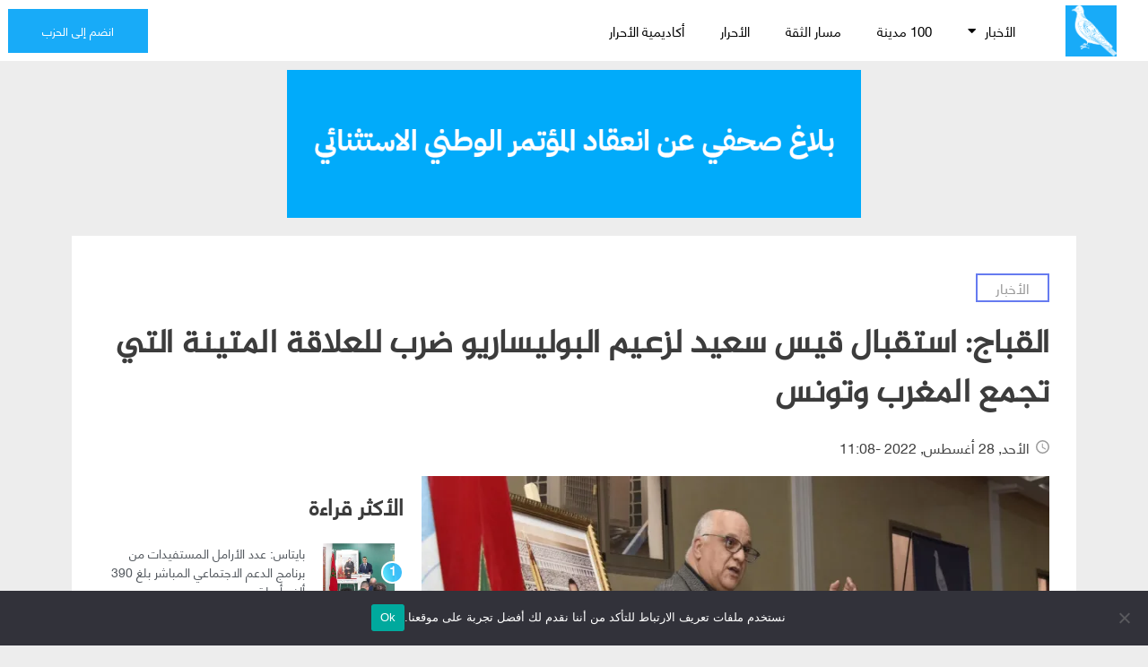

--- FILE ---
content_type: text/html; charset=UTF-8
request_url: https://rni.ma/%D8%A7%D9%84%D9%82%D8%A8%D8%A7%D8%AC-%D8%A7%D8%B3%D8%AA%D9%82%D8%A8%D8%A7%D9%84-%D9%82%D9%8A%D8%B3-%D8%B3%D8%B9%D9%8A%D8%AF-%D9%84%D8%B2%D8%B9%D9%8A%D9%85-%D8%A7%D9%84%D8%A8%D9%88%D9%84%D9%8A%D8%B3/
body_size: 23360
content:
<!DOCTYPE html>
<html dir="rtl" lang="ar" xmlns:fb="https://www.facebook.com/2008/fbml" xmlns:addthis="https://www.addthis.com/help/api-spec" >
<head>
<meta charset="UTF-8">
<meta name="viewport" content="width=device-width, initial-scale=1.0, viewport-fit=cover" />		<meta name='robots' content='index, follow, max-image-preview:large, max-snippet:-1, max-video-preview:-1' />
<link rel="alternate" hreflang="ar" href="https://rni.ma/%d8%a7%d9%84%d9%82%d8%a8%d8%a7%d8%ac-%d8%a7%d8%b3%d8%aa%d9%82%d8%a8%d8%a7%d9%84-%d9%82%d9%8a%d8%b3-%d8%b3%d8%b9%d9%8a%d8%af-%d9%84%d8%b2%d8%b9%d9%8a%d9%85-%d8%a7%d9%84%d8%a8%d9%88%d9%84%d9%8a%d8%b3/" />
<!-- This site is optimized with the Yoast SEO plugin v19.13 - https://yoast.com/wordpress/plugins/seo/ -->
<title>القباج: استقبال قيس سعيد لزعيم البوليساريو ضرب للعلاقة المتينة التي تجمع المغرب وتونس - التجمع الوطني للأحرار</title>
<link rel="canonical" href="https://rni.ma/القباج-استقبال-قيس-سعيد-لزعيم-البوليس/" />
<meta property="og:locale" content="ar_AR" />
<meta property="og:type" content="article" />
<meta property="og:title" content="القباج: استقبال قيس سعيد لزعيم البوليساريو ضرب للعلاقة المتينة التي تجمع المغرب وتونس - التجمع الوطني للأحرار" />
<meta property="og:description" content="عبر محمد القباج، عضو المكتب السياسي لحزب التجمع الوطني للأحرار، عن استنكاره الشديد للخطوة العدائية والسلوك الاستفزازي غير المبرر الذي أقدم عليه الرئيس التونسي قيس سعيد، والمتمثل في استقباله ما يسمى زعيم الكيان الوهمي." />
<meta property="og:url" content="https://rni.ma/القباج-استقبال-قيس-سعيد-لزعيم-البوليس/" />
<meta property="og:site_name" content="التجمع الوطني للأحرار" />
<meta property="article:publisher" content="https://web.facebook.com/PartiRni/" />
<meta property="article:published_time" content="2022-08-28T11:33:37+00:00" />
<meta property="article:modified_time" content="2022-08-28T11:34:41+00:00" />
<meta property="og:image" content="https://rni.ma/wp-content/uploads/2022/01/WhatsApp-Image-2022-01-22-at-19.45.22-800x420.jpeg" />
<meta property="og:image:width" content="800" />
<meta property="og:image:height" content="420" />
<meta property="og:image:type" content="image/jpeg" />
<meta name="author" content="Afrae" />
<meta name="twitter:card" content="summary_large_image" />
<meta name="twitter:creator" content="@Parti_RNI" />
<meta name="twitter:site" content="@Parti_RNI" />
<meta name="twitter:label1" content="كُتب بواسطة" />
<meta name="twitter:data1" content="Afrae" />
<meta name="twitter:label2" content="وقت القراءة المُقدّر" />
<meta name="twitter:data2" content="دقيقتان" />
<script type="application/ld+json" class="yoast-schema-graph">{"@context":"https://schema.org","@graph":[{"@type":"Article","@id":"https://rni.ma/%d8%a7%d9%84%d9%82%d8%a8%d8%a7%d8%ac-%d8%a7%d8%b3%d8%aa%d9%82%d8%a8%d8%a7%d9%84-%d9%82%d9%8a%d8%b3-%d8%b3%d8%b9%d9%8a%d8%af-%d9%84%d8%b2%d8%b9%d9%8a%d9%85-%d8%a7%d9%84%d8%a8%d9%88%d9%84%d9%8a%d8%b3/#article","isPartOf":{"@id":"https://rni.ma/%d8%a7%d9%84%d9%82%d8%a8%d8%a7%d8%ac-%d8%a7%d8%b3%d8%aa%d9%82%d8%a8%d8%a7%d9%84-%d9%82%d9%8a%d8%b3-%d8%b3%d8%b9%d9%8a%d8%af-%d9%84%d8%b2%d8%b9%d9%8a%d9%85-%d8%a7%d9%84%d8%a8%d9%88%d9%84%d9%8a%d8%b3/"},"author":{"name":"Afrae","@id":"https://rni.ma/#/schema/person/e84d06f77026bb6f45007dc39b023ada"},"headline":"القباج: استقبال قيس سعيد لزعيم البوليساريو ضرب للعلاقة المتينة التي تجمع المغرب وتونس","datePublished":"2022-08-28T11:33:37+00:00","dateModified":"2022-08-28T11:34:41+00:00","mainEntityOfPage":{"@id":"https://rni.ma/%d8%a7%d9%84%d9%82%d8%a8%d8%a7%d8%ac-%d8%a7%d8%b3%d8%aa%d9%82%d8%a8%d8%a7%d9%84-%d9%82%d9%8a%d8%b3-%d8%b3%d8%b9%d9%8a%d8%af-%d9%84%d8%b2%d8%b9%d9%8a%d9%85-%d8%a7%d9%84%d8%a8%d9%88%d9%84%d9%8a%d8%b3/"},"wordCount":0,"publisher":{"@id":"https://rni.ma/#organization"},"image":{"@id":"https://rni.ma/%d8%a7%d9%84%d9%82%d8%a8%d8%a7%d8%ac-%d8%a7%d8%b3%d8%aa%d9%82%d8%a8%d8%a7%d9%84-%d9%82%d9%8a%d8%b3-%d8%b3%d8%b9%d9%8a%d8%af-%d9%84%d8%b2%d8%b9%d9%8a%d9%85-%d8%a7%d9%84%d8%a8%d9%88%d9%84%d9%8a%d8%b3/#primaryimage"},"thumbnailUrl":"https://i0.wp.com/rni.ma/wp-content/uploads/2022/01/WhatsApp-Image-2022-01-22-at-19.45.22.jpeg?fit=1280%2C854&ssl=1","keywords":["البوليساريو","الوحدة الترابية","تونس","قيس سعيد","محمد القباج المنسق الجهوي لجهة مراكش آسفي"],"articleSection":["الأخبار"],"inLanguage":"ar"},{"@type":"WebPage","@id":"https://rni.ma/%d8%a7%d9%84%d9%82%d8%a8%d8%a7%d8%ac-%d8%a7%d8%b3%d8%aa%d9%82%d8%a8%d8%a7%d9%84-%d9%82%d9%8a%d8%b3-%d8%b3%d8%b9%d9%8a%d8%af-%d9%84%d8%b2%d8%b9%d9%8a%d9%85-%d8%a7%d9%84%d8%a8%d9%88%d9%84%d9%8a%d8%b3/","url":"https://rni.ma/%d8%a7%d9%84%d9%82%d8%a8%d8%a7%d8%ac-%d8%a7%d8%b3%d8%aa%d9%82%d8%a8%d8%a7%d9%84-%d9%82%d9%8a%d8%b3-%d8%b3%d8%b9%d9%8a%d8%af-%d9%84%d8%b2%d8%b9%d9%8a%d9%85-%d8%a7%d9%84%d8%a8%d9%88%d9%84%d9%8a%d8%b3/","name":"القباج: استقبال قيس سعيد لزعيم البوليساريو ضرب للعلاقة المتينة التي تجمع المغرب وتونس - التجمع الوطني للأحرار","isPartOf":{"@id":"https://rni.ma/#website"},"primaryImageOfPage":{"@id":"https://rni.ma/%d8%a7%d9%84%d9%82%d8%a8%d8%a7%d8%ac-%d8%a7%d8%b3%d8%aa%d9%82%d8%a8%d8%a7%d9%84-%d9%82%d9%8a%d8%b3-%d8%b3%d8%b9%d9%8a%d8%af-%d9%84%d8%b2%d8%b9%d9%8a%d9%85-%d8%a7%d9%84%d8%a8%d9%88%d9%84%d9%8a%d8%b3/#primaryimage"},"image":{"@id":"https://rni.ma/%d8%a7%d9%84%d9%82%d8%a8%d8%a7%d8%ac-%d8%a7%d8%b3%d8%aa%d9%82%d8%a8%d8%a7%d9%84-%d9%82%d9%8a%d8%b3-%d8%b3%d8%b9%d9%8a%d8%af-%d9%84%d8%b2%d8%b9%d9%8a%d9%85-%d8%a7%d9%84%d8%a8%d9%88%d9%84%d9%8a%d8%b3/#primaryimage"},"thumbnailUrl":"https://i0.wp.com/rni.ma/wp-content/uploads/2022/01/WhatsApp-Image-2022-01-22-at-19.45.22.jpeg?fit=1280%2C854&ssl=1","datePublished":"2022-08-28T11:33:37+00:00","dateModified":"2022-08-28T11:34:41+00:00","breadcrumb":{"@id":"https://rni.ma/%d8%a7%d9%84%d9%82%d8%a8%d8%a7%d8%ac-%d8%a7%d8%b3%d8%aa%d9%82%d8%a8%d8%a7%d9%84-%d9%82%d9%8a%d8%b3-%d8%b3%d8%b9%d9%8a%d8%af-%d9%84%d8%b2%d8%b9%d9%8a%d9%85-%d8%a7%d9%84%d8%a8%d9%88%d9%84%d9%8a%d8%b3/#breadcrumb"},"inLanguage":"ar","potentialAction":[{"@type":"ReadAction","target":["https://rni.ma/%d8%a7%d9%84%d9%82%d8%a8%d8%a7%d8%ac-%d8%a7%d8%b3%d8%aa%d9%82%d8%a8%d8%a7%d9%84-%d9%82%d9%8a%d8%b3-%d8%b3%d8%b9%d9%8a%d8%af-%d9%84%d8%b2%d8%b9%d9%8a%d9%85-%d8%a7%d9%84%d8%a8%d9%88%d9%84%d9%8a%d8%b3/"]}]},{"@type":"ImageObject","inLanguage":"ar","@id":"https://rni.ma/%d8%a7%d9%84%d9%82%d8%a8%d8%a7%d8%ac-%d8%a7%d8%b3%d8%aa%d9%82%d8%a8%d8%a7%d9%84-%d9%82%d9%8a%d8%b3-%d8%b3%d8%b9%d9%8a%d8%af-%d9%84%d8%b2%d8%b9%d9%8a%d9%85-%d8%a7%d9%84%d8%a8%d9%88%d9%84%d9%8a%d8%b3/#primaryimage","url":"https://i0.wp.com/rni.ma/wp-content/uploads/2022/01/WhatsApp-Image-2022-01-22-at-19.45.22.jpeg?fit=1280%2C854&ssl=1","contentUrl":"https://i0.wp.com/rni.ma/wp-content/uploads/2022/01/WhatsApp-Image-2022-01-22-at-19.45.22.jpeg?fit=1280%2C854&ssl=1","width":1280,"height":854},{"@type":"BreadcrumbList","@id":"https://rni.ma/%d8%a7%d9%84%d9%82%d8%a8%d8%a7%d8%ac-%d8%a7%d8%b3%d8%aa%d9%82%d8%a8%d8%a7%d9%84-%d9%82%d9%8a%d8%b3-%d8%b3%d8%b9%d9%8a%d8%af-%d9%84%d8%b2%d8%b9%d9%8a%d9%85-%d8%a7%d9%84%d8%a8%d9%88%d9%84%d9%8a%d8%b3/#breadcrumb","itemListElement":[{"@type":"ListItem","position":1,"name":"Home","item":"https://rni.ma/"},{"@type":"ListItem","position":2,"name":"القباج: استقبال قيس سعيد لزعيم البوليساريو ضرب للعلاقة المتينة التي تجمع المغرب وتونس"}]},{"@type":"WebSite","@id":"https://rni.ma/#website","url":"https://rni.ma/","name":"التجمع الوطني للأحرار","description":"","publisher":{"@id":"https://rni.ma/#organization"},"potentialAction":[{"@type":"SearchAction","target":{"@type":"EntryPoint","urlTemplate":"https://rni.ma/?s={search_term_string}"},"query-input":"required name=search_term_string"}],"inLanguage":"ar"},{"@type":"Organization","@id":"https://rni.ma/#organization","name":"التجمع الوطني للأحرار","url":"https://rni.ma/","logo":{"@type":"ImageObject","inLanguage":"ar","@id":"https://rni.ma/#/schema/logo/image/","url":"https://i0.wp.com/rni.ma/wp-content/uploads/2021/03/cropped-logorni.png?fit=254%2C254&ssl=1","contentUrl":"https://i0.wp.com/rni.ma/wp-content/uploads/2021/03/cropped-logorni.png?fit=254%2C254&ssl=1","width":254,"height":254,"caption":"التجمع الوطني للأحرار"},"image":{"@id":"https://rni.ma/#/schema/logo/image/"},"sameAs":["https://www.instagram.com/partirni/","https://www.linkedin.com/company/partirni","https://www.youtube.com/user/partirni","https://web.facebook.com/PartiRni/","https://twitter.com/Parti_RNI"]},{"@type":"Person","@id":"https://rni.ma/#/schema/person/e84d06f77026bb6f45007dc39b023ada","name":"Afrae","image":{"@type":"ImageObject","inLanguage":"ar","@id":"https://rni.ma/#/schema/person/image/","url":"https://secure.gravatar.com/avatar/b884061db41ea2722c0671f4c8977d14?s=96&d=mm&r=g","contentUrl":"https://secure.gravatar.com/avatar/b884061db41ea2722c0671f4c8977d14?s=96&d=mm&r=g","caption":"Afrae"},"url":"https://rni.ma/author/afraealaouimhamdi/"}]}</script>
<!-- / Yoast SEO plugin. -->
<link rel='dns-prefetch' href='//s7.addthis.com' />
<link rel='dns-prefetch' href='//fonts.googleapis.com' />
<link rel='dns-prefetch' href='//i0.wp.com' />
<link rel='dns-prefetch' href='//c0.wp.com' />
<link rel="alternate" type="application/rss+xml" title="التجمع الوطني للأحرار &laquo; الخلاصة" href="https://rni.ma/feed/" />
<link rel="alternate" type="application/rss+xml" title="التجمع الوطني للأحرار &laquo; خلاصة التعليقات" href="https://rni.ma/comments/feed/" />
<!-- <link rel='stylesheet' id='dce-animations-css'  href='https://rni.ma/wp-content/plugins/dynamic-content-for-elementor/assets/css/dce-animations.css?ver=1.13.2' media='all' /> -->
<link rel="stylesheet" type="text/css" href="//rni.ma/wp-content/cache/wpfc-minified/86vhygr0/5r0vd.css" media="all"/>
<link rel='stylesheet' id='google-fonts-open-sans-css'  href='//fonts.googleapis.com/css?family=Open+Sans%3A400%2C700&#038;ver=5.9.12' media='all' />
<!-- <link rel='stylesheet' id='ytp-icons-css'  href='https://rni.ma/wp-content/plugins/youtube-playlist-video-player/packages/icons/css/icons.min.css?ver=5.9.12' media='all' /> -->
<!-- <link rel='stylesheet' id='ytp-style-css'  href='https://rni.ma/wp-content/plugins/youtube-playlist-video-player/packages/youtube-video-player/css/youtube-video-player.min.css?ver=5.9.12' media='all' /> -->
<!-- <link rel='stylesheet' id='perfect-scrollbar-style-css'  href='https://rni.ma/wp-content/plugins/youtube-playlist-video-player/packages/perfect-scrollbar/perfect-scrollbar.css?ver=5.9.12' media='all' /> -->
<!-- <link rel='stylesheet' id='ytp-custom-css-css'  href='https://rni.ma/wp-admin/admin-ajax.php?action=youtube_video_player_custom_css&#038;ver=5.9.12' media='all' /> -->
<link rel="stylesheet" type="text/css" href="//rni.ma/wp-content/cache/wpfc-minified/qldb2nt9/5r0vd.css" media="all"/>
<link rel='stylesheet' id='wp-block-library-rtl-css'  href='https://c0.wp.com/c/5.9.12/wp-includes/css/dist/block-library/style-rtl.min.css' media='all' />
<style id='wp-block-library-inline-css'>
.has-text-align-justify{text-align:justify;}
</style>
<link rel='stylesheet' id='mediaelement-css'  href='https://c0.wp.com/c/5.9.12/wp-includes/js/mediaelement/mediaelementplayer-legacy.min.css' media='all' />
<link rel='stylesheet' id='wp-mediaelement-css'  href='https://c0.wp.com/c/5.9.12/wp-includes/js/mediaelement/wp-mediaelement.min.css' media='all' />
<style id='global-styles-inline-css'>
body{--wp--preset--color--black: #000000;--wp--preset--color--cyan-bluish-gray: #abb8c3;--wp--preset--color--white: #ffffff;--wp--preset--color--pale-pink: #f78da7;--wp--preset--color--vivid-red: #cf2e2e;--wp--preset--color--luminous-vivid-orange: #ff6900;--wp--preset--color--luminous-vivid-amber: #fcb900;--wp--preset--color--light-green-cyan: #7bdcb5;--wp--preset--color--vivid-green-cyan: #00d084;--wp--preset--color--pale-cyan-blue: #8ed1fc;--wp--preset--color--vivid-cyan-blue: #0693e3;--wp--preset--color--vivid-purple: #9b51e0;--wp--preset--gradient--vivid-cyan-blue-to-vivid-purple: linear-gradient(135deg,rgba(6,147,227,1) 0%,rgb(155,81,224) 100%);--wp--preset--gradient--light-green-cyan-to-vivid-green-cyan: linear-gradient(135deg,rgb(122,220,180) 0%,rgb(0,208,130) 100%);--wp--preset--gradient--luminous-vivid-amber-to-luminous-vivid-orange: linear-gradient(135deg,rgba(252,185,0,1) 0%,rgba(255,105,0,1) 100%);--wp--preset--gradient--luminous-vivid-orange-to-vivid-red: linear-gradient(135deg,rgba(255,105,0,1) 0%,rgb(207,46,46) 100%);--wp--preset--gradient--very-light-gray-to-cyan-bluish-gray: linear-gradient(135deg,rgb(238,238,238) 0%,rgb(169,184,195) 100%);--wp--preset--gradient--cool-to-warm-spectrum: linear-gradient(135deg,rgb(74,234,220) 0%,rgb(151,120,209) 20%,rgb(207,42,186) 40%,rgb(238,44,130) 60%,rgb(251,105,98) 80%,rgb(254,248,76) 100%);--wp--preset--gradient--blush-light-purple: linear-gradient(135deg,rgb(255,206,236) 0%,rgb(152,150,240) 100%);--wp--preset--gradient--blush-bordeaux: linear-gradient(135deg,rgb(254,205,165) 0%,rgb(254,45,45) 50%,rgb(107,0,62) 100%);--wp--preset--gradient--luminous-dusk: linear-gradient(135deg,rgb(255,203,112) 0%,rgb(199,81,192) 50%,rgb(65,88,208) 100%);--wp--preset--gradient--pale-ocean: linear-gradient(135deg,rgb(255,245,203) 0%,rgb(182,227,212) 50%,rgb(51,167,181) 100%);--wp--preset--gradient--electric-grass: linear-gradient(135deg,rgb(202,248,128) 0%,rgb(113,206,126) 100%);--wp--preset--gradient--midnight: linear-gradient(135deg,rgb(2,3,129) 0%,rgb(40,116,252) 100%);--wp--preset--duotone--dark-grayscale: url('#wp-duotone-dark-grayscale');--wp--preset--duotone--grayscale: url('#wp-duotone-grayscale');--wp--preset--duotone--purple-yellow: url('#wp-duotone-purple-yellow');--wp--preset--duotone--blue-red: url('#wp-duotone-blue-red');--wp--preset--duotone--midnight: url('#wp-duotone-midnight');--wp--preset--duotone--magenta-yellow: url('#wp-duotone-magenta-yellow');--wp--preset--duotone--purple-green: url('#wp-duotone-purple-green');--wp--preset--duotone--blue-orange: url('#wp-duotone-blue-orange');--wp--preset--font-size--small: 13px;--wp--preset--font-size--medium: 20px;--wp--preset--font-size--large: 36px;--wp--preset--font-size--x-large: 42px;}.has-black-color{color: var(--wp--preset--color--black) !important;}.has-cyan-bluish-gray-color{color: var(--wp--preset--color--cyan-bluish-gray) !important;}.has-white-color{color: var(--wp--preset--color--white) !important;}.has-pale-pink-color{color: var(--wp--preset--color--pale-pink) !important;}.has-vivid-red-color{color: var(--wp--preset--color--vivid-red) !important;}.has-luminous-vivid-orange-color{color: var(--wp--preset--color--luminous-vivid-orange) !important;}.has-luminous-vivid-amber-color{color: var(--wp--preset--color--luminous-vivid-amber) !important;}.has-light-green-cyan-color{color: var(--wp--preset--color--light-green-cyan) !important;}.has-vivid-green-cyan-color{color: var(--wp--preset--color--vivid-green-cyan) !important;}.has-pale-cyan-blue-color{color: var(--wp--preset--color--pale-cyan-blue) !important;}.has-vivid-cyan-blue-color{color: var(--wp--preset--color--vivid-cyan-blue) !important;}.has-vivid-purple-color{color: var(--wp--preset--color--vivid-purple) !important;}.has-black-background-color{background-color: var(--wp--preset--color--black) !important;}.has-cyan-bluish-gray-background-color{background-color: var(--wp--preset--color--cyan-bluish-gray) !important;}.has-white-background-color{background-color: var(--wp--preset--color--white) !important;}.has-pale-pink-background-color{background-color: var(--wp--preset--color--pale-pink) !important;}.has-vivid-red-background-color{background-color: var(--wp--preset--color--vivid-red) !important;}.has-luminous-vivid-orange-background-color{background-color: var(--wp--preset--color--luminous-vivid-orange) !important;}.has-luminous-vivid-amber-background-color{background-color: var(--wp--preset--color--luminous-vivid-amber) !important;}.has-light-green-cyan-background-color{background-color: var(--wp--preset--color--light-green-cyan) !important;}.has-vivid-green-cyan-background-color{background-color: var(--wp--preset--color--vivid-green-cyan) !important;}.has-pale-cyan-blue-background-color{background-color: var(--wp--preset--color--pale-cyan-blue) !important;}.has-vivid-cyan-blue-background-color{background-color: var(--wp--preset--color--vivid-cyan-blue) !important;}.has-vivid-purple-background-color{background-color: var(--wp--preset--color--vivid-purple) !important;}.has-black-border-color{border-color: var(--wp--preset--color--black) !important;}.has-cyan-bluish-gray-border-color{border-color: var(--wp--preset--color--cyan-bluish-gray) !important;}.has-white-border-color{border-color: var(--wp--preset--color--white) !important;}.has-pale-pink-border-color{border-color: var(--wp--preset--color--pale-pink) !important;}.has-vivid-red-border-color{border-color: var(--wp--preset--color--vivid-red) !important;}.has-luminous-vivid-orange-border-color{border-color: var(--wp--preset--color--luminous-vivid-orange) !important;}.has-luminous-vivid-amber-border-color{border-color: var(--wp--preset--color--luminous-vivid-amber) !important;}.has-light-green-cyan-border-color{border-color: var(--wp--preset--color--light-green-cyan) !important;}.has-vivid-green-cyan-border-color{border-color: var(--wp--preset--color--vivid-green-cyan) !important;}.has-pale-cyan-blue-border-color{border-color: var(--wp--preset--color--pale-cyan-blue) !important;}.has-vivid-cyan-blue-border-color{border-color: var(--wp--preset--color--vivid-cyan-blue) !important;}.has-vivid-purple-border-color{border-color: var(--wp--preset--color--vivid-purple) !important;}.has-vivid-cyan-blue-to-vivid-purple-gradient-background{background: var(--wp--preset--gradient--vivid-cyan-blue-to-vivid-purple) !important;}.has-light-green-cyan-to-vivid-green-cyan-gradient-background{background: var(--wp--preset--gradient--light-green-cyan-to-vivid-green-cyan) !important;}.has-luminous-vivid-amber-to-luminous-vivid-orange-gradient-background{background: var(--wp--preset--gradient--luminous-vivid-amber-to-luminous-vivid-orange) !important;}.has-luminous-vivid-orange-to-vivid-red-gradient-background{background: var(--wp--preset--gradient--luminous-vivid-orange-to-vivid-red) !important;}.has-very-light-gray-to-cyan-bluish-gray-gradient-background{background: var(--wp--preset--gradient--very-light-gray-to-cyan-bluish-gray) !important;}.has-cool-to-warm-spectrum-gradient-background{background: var(--wp--preset--gradient--cool-to-warm-spectrum) !important;}.has-blush-light-purple-gradient-background{background: var(--wp--preset--gradient--blush-light-purple) !important;}.has-blush-bordeaux-gradient-background{background: var(--wp--preset--gradient--blush-bordeaux) !important;}.has-luminous-dusk-gradient-background{background: var(--wp--preset--gradient--luminous-dusk) !important;}.has-pale-ocean-gradient-background{background: var(--wp--preset--gradient--pale-ocean) !important;}.has-electric-grass-gradient-background{background: var(--wp--preset--gradient--electric-grass) !important;}.has-midnight-gradient-background{background: var(--wp--preset--gradient--midnight) !important;}.has-small-font-size{font-size: var(--wp--preset--font-size--small) !important;}.has-medium-font-size{font-size: var(--wp--preset--font-size--medium) !important;}.has-large-font-size{font-size: var(--wp--preset--font-size--large) !important;}.has-x-large-font-size{font-size: var(--wp--preset--font-size--x-large) !important;}
</style>
<!-- <link rel='stylesheet' id='cookie-notice-front-css'  href='https://rni.ma/wp-content/plugins/cookie-notice/css/front.min.css?ver=2.5.7' media='all' /> -->
<!-- <link rel='stylesheet' id='news-css'  href='https://rni.ma/wp-content/plugins/cp-optimize-images/includes/custom/css/news.css?ver=5.9.12' media='all' /> -->
<!-- <link rel='stylesheet' id='rni-style-rtl-css'  href='https://rni.ma/wp-content/themes/rni/style-rtl.css?ver=1.0.0' media='all' /> -->
<!-- <link rel='stylesheet' id='elementor-icons-css'  href='https://rni.ma/wp-content/plugins/elementor/assets/lib/eicons/css/elementor-icons.min.css?ver=5.16.0' media='all' /> -->
<!-- <link rel='stylesheet' id='elementor-frontend-css'  href='https://rni.ma/wp-content/plugins/elementor/assets/css/frontend-rtl.min.css?ver=3.9.2' media='all' /> -->
<link rel="stylesheet" type="text/css" href="//rni.ma/wp-content/cache/wpfc-minified/9holq4xi/5r0vd.css" media="all"/>
<link rel='stylesheet' id='elementor-post-7-css'  href='https://rni.ma/wp-content/uploads/elementor/css/post-7.css?ver=1672750132' media='all' />
<!-- <link rel='stylesheet' id='dce-style-css'  href='https://rni.ma/wp-content/plugins/dynamic-content-for-elementor/assets/css/style.min.css?ver=1.13.2' media='all' /> -->
<link rel="stylesheet" type="text/css" href="//rni.ma/wp-content/cache/wpfc-minified/8mlmbz4g/5r0vd.css" media="all"/>
<link rel='stylesheet' id='dashicons-css'  href='https://c0.wp.com/c/5.9.12/wp-includes/css/dashicons.min.css' media='all' />
<!-- <link rel='stylesheet' id='elementor-pro-css'  href='https://rni.ma/wp-content/plugins/elementor-pro/assets/css/frontend-rtl.min.css?ver=3.8.2' media='all' /> -->
<!-- <link rel='stylesheet' id='elementor-global-css'  href='https://rni.ma/wp-content/uploads/elementor/css/global.css?ver=1672750134' media='all' /> -->
<link rel="stylesheet" type="text/css" href="//rni.ma/wp-content/cache/wpfc-minified/5f59ppn/5r0vd.css" media="all"/>
<link rel='stylesheet' id='elementor-post-6-css'  href='https://rni.ma/wp-content/uploads/elementor/css/post-6.css?ver=1768306487' media='all' />
<link rel='stylesheet' id='elementor-post-69735-css'  href='https://rni.ma/wp-content/uploads/elementor/css/post-69735.css?ver=1672750145' media='all' />
<link rel='stylesheet' id='elementor-post-69656-css'  href='https://rni.ma/wp-content/uploads/elementor/css/post-69656.css?ver=1672750138' media='all' />
<style id='hide_field_class_style-inline-css'>
.cfef-hidden {
display: none !important;
}
</style>
<!-- <link rel='stylesheet' id='tablepress-default-css'  href='https://rni.ma/wp-content/plugins/tablepress/css/build/default-rtl.css?ver=2.0.2' media='all' /> -->
<!-- <link rel='stylesheet' id='tablepress-custom-css'  href='https://rni.ma/wp-content/tablepress-custom.min.css?ver=19' media='all' /> -->
<!-- <link rel='stylesheet' id='addthis_all_pages-css'  href='https://rni.ma/wp-content/plugins/addthis/frontend/build/addthis_wordpress_public.min.css?ver=5.9.12' media='all' /> -->
<!-- <link rel='stylesheet' id='elementor-icons-shared-0-css'  href='https://rni.ma/wp-content/plugins/elementor/assets/lib/font-awesome/css/fontawesome.min.css?ver=5.15.3' media='all' /> -->
<!-- <link rel='stylesheet' id='elementor-icons-fa-solid-css'  href='https://rni.ma/wp-content/plugins/elementor/assets/lib/font-awesome/css/solid.min.css?ver=5.15.3' media='all' /> -->
<link rel="stylesheet" type="text/css" href="//rni.ma/wp-content/cache/wpfc-minified/11ahdcup/5r0vk.css" media="all"/>
<link rel='stylesheet' id='jetpack_css-rtl-css'  href='https://c0.wp.com/p/jetpack/10.9.3/css/jetpack-rtl.css' media='all' />
<script src='https://c0.wp.com/c/5.9.12/wp-includes/js/jquery/jquery.min.js' id='jquery-core-js'></script>
<script src='https://c0.wp.com/c/5.9.12/wp-includes/js/jquery/jquery-migrate.min.js' id='jquery-migrate-js'></script>
<script src='https://rni.ma/wp-content/plugins/youtube-playlist-video-player/packages/perfect-scrollbar/jquery.mousewheel.js?ver=5.9.12' id='jquery-mousewheel-js'></script>
<script src='https://rni.ma/wp-content/plugins/youtube-playlist-video-player/packages/perfect-scrollbar/perfect-scrollbar.js?ver=5.9.12' id='perfect-scrollbar-script-js'></script>
<script src='https://rni.ma/wp-content/plugins/youtube-playlist-video-player/packages/youtube-video-player/js/youtube-video-player.jquery.min.js?ver=5.9.12' id='ytp-script-js'></script>
<script src='https://rni.ma/wp-content/plugins/youtube-playlist-video-player/js/plugin.js?ver=5.9.12' id='ytp-plugin-js'></script>
<script id='cookie-notice-front-js-before'>
var cnArgs = {"ajaxUrl":"https:\/\/rni.ma\/wp-admin\/admin-ajax.php","nonce":"006f560580","hideEffect":"fade","position":"bottom","onScroll":false,"onScrollOffset":100,"onClick":false,"cookieName":"cookie_notice_accepted","cookieTime":2592000,"cookieTimeRejected":2592000,"globalCookie":false,"redirection":false,"cache":false,"revokeCookies":false,"revokeCookiesOpt":"automatic"};
</script>
<script src='https://rni.ma/wp-content/plugins/cookie-notice/js/front.min.js?ver=2.5.7' id='cookie-notice-front-js'></script>
<link rel="https://api.w.org/" href="https://rni.ma/wp-json/" /><link rel="alternate" type="application/json" href="https://rni.ma/wp-json/wp/v2/posts/196943" /><link rel="EditURI" type="application/rsd+xml" title="RSD" href="https://rni.ma/xmlrpc.php?rsd" />
<link rel="wlwmanifest" type="application/wlwmanifest+xml" href="https://rni.ma/wp-includes/wlwmanifest.xml" /> 
<meta name="generator" content="WordPress 5.9.12" />
<link rel='shortlink' href='https://rni.ma/?p=196943' />
<link rel="alternate" type="application/json+oembed" href="https://rni.ma/wp-json/oembed/1.0/embed?url=https%3A%2F%2Frni.ma%2F%25d8%25a7%25d9%2584%25d9%2582%25d8%25a8%25d8%25a7%25d8%25ac-%25d8%25a7%25d8%25b3%25d8%25aa%25d9%2582%25d8%25a8%25d8%25a7%25d9%2584-%25d9%2582%25d9%258a%25d8%25b3-%25d8%25b3%25d8%25b9%25d9%258a%25d8%25af-%25d9%2584%25d8%25b2%25d8%25b9%25d9%258a%25d9%2585-%25d8%25a7%25d9%2584%25d8%25a8%25d9%2588%25d9%2584%25d9%258a%25d8%25b3%2F" />
<link rel="alternate" type="text/xml+oembed" href="https://rni.ma/wp-json/oembed/1.0/embed?url=https%3A%2F%2Frni.ma%2F%25d8%25a7%25d9%2584%25d9%2582%25d8%25a8%25d8%25a7%25d8%25ac-%25d8%25a7%25d8%25b3%25d8%25aa%25d9%2582%25d8%25a8%25d8%25a7%25d9%2584-%25d9%2582%25d9%258a%25d8%25b3-%25d8%25b3%25d8%25b9%25d9%258a%25d8%25af-%25d9%2584%25d8%25b2%25d8%25b9%25d9%258a%25d9%2585-%25d8%25a7%25d9%2584%25d8%25a8%25d9%2588%25d9%2584%25d9%258a%25d8%25b3%2F&#038;format=xml" />
<meta name="generator" content="WPML ver:4.4.12 stt:5;" />
<style type='text/css'>img#wpstats{display:none}</style>
<link rel="icon" href="https://i0.wp.com/rni.ma/wp-content/uploads/2021/03/cropped-cropped-logorni.png?fit=32%2C32&#038;ssl=1" sizes="32x32" />
<link rel="icon" href="https://i0.wp.com/rni.ma/wp-content/uploads/2021/03/cropped-cropped-logorni.png?fit=192%2C192&#038;ssl=1" sizes="192x192" />
<link rel="apple-touch-icon" href="https://i0.wp.com/rni.ma/wp-content/uploads/2021/03/cropped-cropped-logorni.png?fit=180%2C180&#038;ssl=1" />
<meta name="msapplication-TileImage" content="https://i0.wp.com/rni.ma/wp-content/uploads/2021/03/cropped-cropped-logorni.png?fit=270%2C270&#038;ssl=1" />
<style id="wp-custom-css">
.block .dce-post-item .dce-wrapper, .block .dce_readmore_btn {
background-color: #1BAAF8 !important;
}
.clionte a {
animation: color-change 1s infinite;
}
@keyframes color-change {
0% { color: #ff0000b5; }
50% { color: #18ABF8; }
100% { color: #ff0000b5; }
}
.post-password-form{
margin: auto;
max-width: 800px;
padding-top: 200px;
text-align: center;
height: 800px;
}
.post-password-form input[type="submit"]{
font-family: "rni-font", rni-font;
color: #FFFFFF;
background-color: #18ABF8;
border-radius: 0px 0px 0px 0px;
padding: 10px 40px 10px 40px;
}
.widget-image-caption:before {
content: '\f030';
font-family: "Font Awesome 5 Free";
margin-left: 5px;
float: right;
/* direction: ltr; */
}
.flatpickr-month {
height: 60px !important;
}
body {
// background: #F5F5F5;
}
/*bb*/
.block_article .dce_metadata-wrap .dce_metadata {
background: #18ABF8;
/* color: white; */
padding: 0px 16px 2px 16px;
vertical-align: middle;
float: left;
border-radius :2px;
}
.block_article .dce_metadata-wrap .dce_metadata a {
color: white;
font-size: 0.8rem;
}
.block_article .dce_metadata {
margin-right:5px;
margin-bottom: 5px
}
.block_article .dce-post-title a {
overflow: hidden;
text-overflow: ellipsis;
display: -webkit-box;
-webkit-line-clamp: 3;
-webkit-box-orient: vertical;}
.block_article .dce-post-title {
height:100px;}
.block_article .dce_metadata:first-child {
padding-left: 16px !important;
}
.block_article div.infiniteScroll{
border: 1px solid #B7B7B7;
border-radius: 4px 4px 4px 4px;
}
.block_article .dce-wrapper{
height: 310px
} 
/**/
blockquote {
margin: 1.5em 10px;
padding: 0.5em 1em;
quotes: "\201D""\201C""\201C""\201D";
}
blockquote:before {
color: #18ABF8;
content: open-quote;
font-size: 9em;
line-height: 0em;
margin-right: -0.5em;
vertical-align: 0em;
position: absolute;
margin-top: 0.4em;
}
blockquote:after {
color: #18ABF8;
content: open-quote;
font-size: 9em;
line-height: 0em;
left: 2rem;
vertical-align: 0em;
position: absolute;
}
/**/
.dce-image-inline li{
display: none !important;
}
.dce-image-inline li:last-child,.bottom_cat_tag li{
display: block !important;
}
@media (max-width: 767px){
.article_block_list .elementor-post{
display:block;
}
.block_article .dce-wrapper {
height: 344px;
}
blockquote {
margin: 0px;
padding: 0px;
quotes: "\201D""\201C""\201C""\201D";
}
}
/*zb*/
.block_article span {
display: none !important;
}
.block_article span:last-child {
display: block !important;
}
#mega-menu-wrap-primary #mega-menu-primary>li.mega-menu-item>a.mega-menu-link:hover {
background: none !important; 
}
.elementor embed, .elementor iframe, .elementor object, .elementor video {
margin:30px auto !important;
}
.wp-polls-ul li{
border: 2px solid #eee;
width: 100px;
padding: 5px 12px;
margin-bottom: 20px;
}
.wp-polls{
border: 2px solid #eee;
}
.wp-polls p{
font-size: 23px;
margin: 14px;
}
.wp-polls input[type="button"]{
background-color: #f7cd1b;
border: none;
padding: 11px 12px;
color: #000;
}
.elementor-widget-search-filter-form #search-filter-form-70354  ul{
margin-right: 0px;
padding-right: 0px;
}
.elementor-widget-search-filter-form #search-filter-form-70354 ul li .sf-input-text{
padding: 0em 1em 0em 5em;
font-size: 30px;
color: #3C3C3C;
}
.wp-block-buttons a{
padding: 4px 24px;
}
/*zb**/
.derniers_articles article{height: 80px;
}
.derniers_articles  {
counter-reset: esum;
}
.derniers_articles article {
position: relative;
counter-increment: esum;
padding: 10px;
}
.derniers_articles article:before {
content: counter(esum);
font-size: 14px;
line-height: 16px;
height: 25px;
width: 25px;
position: absolute;
top: 30px;
z-index: 3;
right:0px ;
text-align: center;
color: white;
border-radius: 100%;
font-weight: bold;
border: 2px solid white;
background-color: transparent;
background-image: linear-gradient(250deg, rgba(38, 183, 249, 0.8980392156862745) 35%, #69EEFF 98%);
}
/** zb **/
.block_100_article h4{
position :absolute;
left: 0px;
top:-20px;
padding: 22px 10px;
background: transparent linear-gradient(215deg, #18ABF8 0%, #22A9F9FC 54%, #69EEFFE3 100%) 0% 0% no-repeat padding-box;
font-size: 40px;
line-height: 40px;
letter-spacing: 3px;
font-weight: 100;
margin: 0;
font-family: 'font-num' !important;
}
.block_100_article .dce-acfposts_content{
position: relative;
padding-top:0px !important;
padding-bottom:0px !important;
height: 48px;
}
.yesp .yesp-playlist .yesp-playlist-video:after{display:none !important;}
.yesp .yesp-title .yesp-title-wrapper, .yesp .yesp-playlist .yesp-playlist-video .yesp-playlist-title {
font-family: 'rni-font' !important;
}
/*modifs bjm 17/12/2020 proposition anas*/
@media screen and (max-width: 600px) {
.elementor-search-form--skin-full_screen .elementor-search-form__toggle i:before {
position: absolute;
left: 130%;
top: 50%;
color: #00B6EB;
}
.elementor-36 .elementor-element.elementor-element-4a89f50 .elementor-button {
line-height: 1.3em;
padding: 11px 6px;
}
.elementor-kit-7 h1 {
font-family: "rni-font", rni-font;
}
.elementor-column-gap-default>.elementor-row>.elementor-column>.elementor-element-populated {
padding: 10px 25px;
}
}
p:empty:before {
content: "​";
display:none !important;
}
.fb_reset{
display:none;
overflow: hidden !important;
}
.elementor embed, .elementor iframe, .elementor object, .elementor video {
margin: 0px auto !important; 
}
.ff-item-bar{display:none !important}
.ff-slideshow-carousel .slick-list, .ff-slideshow-carousel.slick-slider {
direction:ltr;
}
.page{
margin: unset;
}
.elementor-widget-theme-post-content img {
display: block;
padding: 20px 20px;
}
/***** bjm fr****/
.blockote p:lang(fr) {
margin-right: -6em;
margin-top: 2em;
margin-bottom: -2em;
}
.wpml-ls-legacy-list-horizontal.wpml-ls-statics-footer {
margin-bottom: 0px; 
}
.alignleft:lang(fr) {
float: right;
margin-left: 1.5em;
margin-right: 0em;
margin-bottom: 1.5em;
}
.elementor-accordion-item .elementor-tab-content li:lang(fr), .elementor-accordion-item .elementor-tab-content p:lang(fr) {
text-align: justify;
padding: 0px 0px 20px 20px !important;
margin: 0 !important;
}		</style>
</head>
<body class="rtl post-template-default single single-post postid-196943 single-format-standard wp-custom-logo cookies-not-set elementor-dce no-sidebar elementor-default elementor-template-full-width elementor-kit-7 elementor-page-69656">
<svg xmlns="http://www.w3.org/2000/svg" viewBox="0 0 0 0" width="0" height="0" focusable="false" role="none" style="visibility: hidden; position: absolute; left: -9999px; overflow: hidden;" ><defs><filter id="wp-duotone-dark-grayscale"><feColorMatrix color-interpolation-filters="sRGB" type="matrix" values=" .299 .587 .114 0 0 .299 .587 .114 0 0 .299 .587 .114 0 0 .299 .587 .114 0 0 " /><feComponentTransfer color-interpolation-filters="sRGB" ><feFuncR type="table" tableValues="0 0.49803921568627" /><feFuncG type="table" tableValues="0 0.49803921568627" /><feFuncB type="table" tableValues="0 0.49803921568627" /><feFuncA type="table" tableValues="1 1" /></feComponentTransfer><feComposite in2="SourceGraphic" operator="in" /></filter></defs></svg><svg xmlns="http://www.w3.org/2000/svg" viewBox="0 0 0 0" width="0" height="0" focusable="false" role="none" style="visibility: hidden; position: absolute; left: -9999px; overflow: hidden;" ><defs><filter id="wp-duotone-grayscale"><feColorMatrix color-interpolation-filters="sRGB" type="matrix" values=" .299 .587 .114 0 0 .299 .587 .114 0 0 .299 .587 .114 0 0 .299 .587 .114 0 0 " /><feComponentTransfer color-interpolation-filters="sRGB" ><feFuncR type="table" tableValues="0 1" /><feFuncG type="table" tableValues="0 1" /><feFuncB type="table" tableValues="0 1" /><feFuncA type="table" tableValues="1 1" /></feComponentTransfer><feComposite in2="SourceGraphic" operator="in" /></filter></defs></svg><svg xmlns="http://www.w3.org/2000/svg" viewBox="0 0 0 0" width="0" height="0" focusable="false" role="none" style="visibility: hidden; position: absolute; left: -9999px; overflow: hidden;" ><defs><filter id="wp-duotone-purple-yellow"><feColorMatrix color-interpolation-filters="sRGB" type="matrix" values=" .299 .587 .114 0 0 .299 .587 .114 0 0 .299 .587 .114 0 0 .299 .587 .114 0 0 " /><feComponentTransfer color-interpolation-filters="sRGB" ><feFuncR type="table" tableValues="0.54901960784314 0.98823529411765" /><feFuncG type="table" tableValues="0 1" /><feFuncB type="table" tableValues="0.71764705882353 0.25490196078431" /><feFuncA type="table" tableValues="1 1" /></feComponentTransfer><feComposite in2="SourceGraphic" operator="in" /></filter></defs></svg><svg xmlns="http://www.w3.org/2000/svg" viewBox="0 0 0 0" width="0" height="0" focusable="false" role="none" style="visibility: hidden; position: absolute; left: -9999px; overflow: hidden;" ><defs><filter id="wp-duotone-blue-red"><feColorMatrix color-interpolation-filters="sRGB" type="matrix" values=" .299 .587 .114 0 0 .299 .587 .114 0 0 .299 .587 .114 0 0 .299 .587 .114 0 0 " /><feComponentTransfer color-interpolation-filters="sRGB" ><feFuncR type="table" tableValues="0 1" /><feFuncG type="table" tableValues="0 0.27843137254902" /><feFuncB type="table" tableValues="0.5921568627451 0.27843137254902" /><feFuncA type="table" tableValues="1 1" /></feComponentTransfer><feComposite in2="SourceGraphic" operator="in" /></filter></defs></svg><svg xmlns="http://www.w3.org/2000/svg" viewBox="0 0 0 0" width="0" height="0" focusable="false" role="none" style="visibility: hidden; position: absolute; left: -9999px; overflow: hidden;" ><defs><filter id="wp-duotone-midnight"><feColorMatrix color-interpolation-filters="sRGB" type="matrix" values=" .299 .587 .114 0 0 .299 .587 .114 0 0 .299 .587 .114 0 0 .299 .587 .114 0 0 " /><feComponentTransfer color-interpolation-filters="sRGB" ><feFuncR type="table" tableValues="0 0" /><feFuncG type="table" tableValues="0 0.64705882352941" /><feFuncB type="table" tableValues="0 1" /><feFuncA type="table" tableValues="1 1" /></feComponentTransfer><feComposite in2="SourceGraphic" operator="in" /></filter></defs></svg><svg xmlns="http://www.w3.org/2000/svg" viewBox="0 0 0 0" width="0" height="0" focusable="false" role="none" style="visibility: hidden; position: absolute; left: -9999px; overflow: hidden;" ><defs><filter id="wp-duotone-magenta-yellow"><feColorMatrix color-interpolation-filters="sRGB" type="matrix" values=" .299 .587 .114 0 0 .299 .587 .114 0 0 .299 .587 .114 0 0 .299 .587 .114 0 0 " /><feComponentTransfer color-interpolation-filters="sRGB" ><feFuncR type="table" tableValues="0.78039215686275 1" /><feFuncG type="table" tableValues="0 0.94901960784314" /><feFuncB type="table" tableValues="0.35294117647059 0.47058823529412" /><feFuncA type="table" tableValues="1 1" /></feComponentTransfer><feComposite in2="SourceGraphic" operator="in" /></filter></defs></svg><svg xmlns="http://www.w3.org/2000/svg" viewBox="0 0 0 0" width="0" height="0" focusable="false" role="none" style="visibility: hidden; position: absolute; left: -9999px; overflow: hidden;" ><defs><filter id="wp-duotone-purple-green"><feColorMatrix color-interpolation-filters="sRGB" type="matrix" values=" .299 .587 .114 0 0 .299 .587 .114 0 0 .299 .587 .114 0 0 .299 .587 .114 0 0 " /><feComponentTransfer color-interpolation-filters="sRGB" ><feFuncR type="table" tableValues="0.65098039215686 0.40392156862745" /><feFuncG type="table" tableValues="0 1" /><feFuncB type="table" tableValues="0.44705882352941 0.4" /><feFuncA type="table" tableValues="1 1" /></feComponentTransfer><feComposite in2="SourceGraphic" operator="in" /></filter></defs></svg><svg xmlns="http://www.w3.org/2000/svg" viewBox="0 0 0 0" width="0" height="0" focusable="false" role="none" style="visibility: hidden; position: absolute; left: -9999px; overflow: hidden;" ><defs><filter id="wp-duotone-blue-orange"><feColorMatrix color-interpolation-filters="sRGB" type="matrix" values=" .299 .587 .114 0 0 .299 .587 .114 0 0 .299 .587 .114 0 0 .299 .587 .114 0 0 " /><feComponentTransfer color-interpolation-filters="sRGB" ><feFuncR type="table" tableValues="0.098039215686275 1" /><feFuncG type="table" tableValues="0 0.66274509803922" /><feFuncB type="table" tableValues="0.84705882352941 0.41960784313725" /><feFuncA type="table" tableValues="1 1" /></feComponentTransfer><feComposite in2="SourceGraphic" operator="in" /></filter></defs></svg>		<div data-elementor-type="header" data-elementor-id="6" data-post-id="196943" data-obj-id="196943" class="elementor elementor-6 dce-elementor-post-196943 elementor-location-header">
<header class="elementor-section elementor-top-section elementor-element elementor-element-d249206 elementor-section-content-middle elementor-section-stretched elementor-section-full_width logo elementor-section-height-min-height elementor-section-height-default elementor-section-items-middle" data-id="d249206" data-element_type="section" data-settings="{&quot;stretch_section&quot;:&quot;section-stretched&quot;,&quot;background_background&quot;:&quot;classic&quot;}">
<div class="elementor-container elementor-column-gap-no">
<div class="elementor-column elementor-col-33 elementor-top-column elementor-element elementor-element-843591e elementor-hidden-phone" data-id="843591e" data-element_type="column" data-settings="{&quot;background_background&quot;:&quot;classic&quot;}">
<div class="elementor-widget-wrap elementor-element-populated">
<div class="elementor-element elementor-element-acd521c elementor-widget__width-initial elementor-widget elementor-widget-theme-site-logo elementor-widget-image" data-id="acd521c" data-element_type="widget" data-widget_type="theme-site-logo.default">
<div class="elementor-widget-container">
<a href="https://rni.ma">
<img width="254" height="254" src="https://i0.wp.com/rni.ma/wp-content/uploads/2021/03/cropped-logorni.png?fit=254%2C254&amp;ssl=1" class="attachment-full size-full wp-image-140217" alt="" loading="lazy" srcset="https://i0.wp.com/rni.ma/wp-content/uploads/2021/03/cropped-logorni.png?w=254&amp;ssl=1 254w, https://i0.wp.com/rni.ma/wp-content/uploads/2021/03/cropped-logorni.png?resize=150%2C150&amp;ssl=1 150w" sizes="(max-width: 254px) 100vw, 254px" />								</a>
</div>
</div>
</div>
</div>
<div class="elementor-column elementor-col-33 elementor-top-column elementor-element elementor-element-d504db5" data-id="d504db5" data-element_type="column">
<div class="elementor-widget-wrap elementor-element-populated">
<div class="elementor-element elementor-element-542edef elementor-nav-menu__align-right elementor-nav-menu--stretch elementor-nav-menu--dropdown-tablet elementor-nav-menu__text-align-aside elementor-nav-menu--toggle elementor-nav-menu--burger elementor-widget elementor-widget-nav-menu" data-id="542edef" data-element_type="widget" data-settings="{&quot;full_width&quot;:&quot;stretch&quot;,&quot;layout&quot;:&quot;horizontal&quot;,&quot;submenu_icon&quot;:{&quot;value&quot;:&quot;&lt;i class=\&quot;fas fa-caret-down\&quot;&gt;&lt;\/i&gt;&quot;,&quot;library&quot;:&quot;fa-solid&quot;},&quot;toggle&quot;:&quot;burger&quot;}" data-widget_type="nav-menu.default">
<div class="elementor-widget-container">
<nav migration_allowed="1" migrated="0" class="elementor-nav-menu--main elementor-nav-menu__container elementor-nav-menu--layout-horizontal e--pointer-underline e--animation-fade">
<ul id="menu-1-542edef" class="elementor-nav-menu"><li class="menu-item menu-item-type-post_type menu-item-object-page menu-item-home menu-item-has-children menu-item-23"><a href="https://rni.ma/" class="elementor-item">الأخبار</a>
<ul class="sub-menu elementor-nav-menu--dropdown">
<li class="menu-item menu-item-type-taxonomy menu-item-object-category menu-item-141229"><a href="https://rni.ma/category/%d8%a7%d9%84%d8%b1%d8%a6%d9%8a%d8%b3/" class="elementor-sub-item">الرئيس</a></li>
<li class="menu-item menu-item-type-taxonomy menu-item-object-category menu-item-141222"><a href="https://rni.ma/category/%d8%a3%d8%ae%d8%a8%d8%a7%d8%b1-%d8%a7%d9%84%d9%88%d8%b2%d8%b1%d8%a7%d8%a1/" class="elementor-sub-item">وزراء الأحرار</a></li>
<li class="menu-item menu-item-type-taxonomy menu-item-object-category menu-item-141223"><a href="https://rni.ma/category/%d8%a7%d9%84%d8%a3%d8%ad%d8%b1%d8%a7%d8%b1-%d9%81%d9%8a-%d8%a7%d9%84%d8%a8%d8%b1%d9%84%d9%85%d8%a7%d9%86/" class="elementor-sub-item">الأحرار في البرلمان</a></li>
<li class="menu-item menu-item-type-taxonomy menu-item-object-category menu-item-141225"><a href="https://rni.ma/category/%d8%a7%d9%84%d8%aa%d9%86%d8%b8%d9%8a%d9%85%d8%a7%d8%aa-%d8%a7%d9%84%d9%85%d9%88%d8%a7%d8%b2%d9%8a%d8%a9/" class="elementor-sub-item">التنظيمات الموازية</a></li>
<li class="menu-item menu-item-type-taxonomy menu-item-object-category menu-item-141224"><a href="https://rni.ma/category/%d8%ac%d9%87%d8%a7%d8%aa/" class="elementor-sub-item">جهات</a></li>
<li class="menu-item menu-item-type-taxonomy menu-item-object-category menu-item-143219"><a href="https://rni.ma/category/%d8%ac%d9%87%d8%a9-13/" class="elementor-sub-item">جهة 13</a></li>
<li class="menu-item menu-item-type-taxonomy menu-item-object-category menu-item-242976"><a href="https://rni.ma/category/%d9%85%d9%82%d8%a7%d9%84%d8%a7%d8%aa-%d8%a7%d9%84%d8%b1%d8%a3%d9%8a/" class="elementor-sub-item">مقالات الرأي</a></li>
<li class="menu-item menu-item-type-taxonomy menu-item-object-category menu-item-160156"><a href="https://rni.ma/category/%d8%a8%d9%84%d8%a7%d8%ba%d8%a7%d8%aa/" class="elementor-sub-item">بلاغات</a></li>
</ul>
</li>
<li class="menu-item menu-item-type-post_type menu-item-object-page menu-item-222061"><a href="https://rni.ma/%d8%a8%d8%b1%d9%86%d8%a7%d9%85%d8%ac-100-%d9%8a%d9%88%d9%85-100-%d9%85%d8%af%d9%8a%d9%86%d8%a9/" class="elementor-item">100 مدينة</a></li>
<li class="menu-item menu-item-type-post_type menu-item-object-page menu-item-222060"><a href="https://rni.ma/%d9%85%d8%b3%d8%a7%d8%b1-%d8%a7%d9%84%d8%ab%d9%82%d8%a9/" class="elementor-item">مسار الثقة</a></li>
<li class="menu-item menu-item-type-post_type menu-item-object-page menu-item-138977"><a href="https://rni.ma/%d8%a7%d9%84%d8%a3%d8%ad%d8%b1%d8%a7%d8%b1/" class="elementor-item">الأحرار</a></li>
<li class="menu-item menu-item-type-custom menu-item-object-custom menu-item-141020"><a href="http://academy.rni.ma/" class="elementor-item">أكاديمية الأحرار</a></li>
</ul>			</nav>
<div class="elementor-menu-toggle" role="button" tabindex="0" aria-label="Menu Toggle" aria-expanded="false">
<i aria-hidden="true" role="presentation" class="elementor-menu-toggle__icon--open eicon-menu-bar"></i><i aria-hidden="true" role="presentation" class="elementor-menu-toggle__icon--close eicon-close"></i>			<span class="elementor-screen-only">Menu</span>
</div>
<nav class="elementor-nav-menu--dropdown elementor-nav-menu__container" aria-hidden="true">
<ul id="menu-2-542edef" class="elementor-nav-menu"><li class="menu-item menu-item-type-post_type menu-item-object-page menu-item-home menu-item-has-children menu-item-23"><a href="https://rni.ma/" class="elementor-item" tabindex="-1">الأخبار</a>
<ul class="sub-menu elementor-nav-menu--dropdown">
<li class="menu-item menu-item-type-taxonomy menu-item-object-category menu-item-141229"><a href="https://rni.ma/category/%d8%a7%d9%84%d8%b1%d8%a6%d9%8a%d8%b3/" class="elementor-sub-item" tabindex="-1">الرئيس</a></li>
<li class="menu-item menu-item-type-taxonomy menu-item-object-category menu-item-141222"><a href="https://rni.ma/category/%d8%a3%d8%ae%d8%a8%d8%a7%d8%b1-%d8%a7%d9%84%d9%88%d8%b2%d8%b1%d8%a7%d8%a1/" class="elementor-sub-item" tabindex="-1">وزراء الأحرار</a></li>
<li class="menu-item menu-item-type-taxonomy menu-item-object-category menu-item-141223"><a href="https://rni.ma/category/%d8%a7%d9%84%d8%a3%d8%ad%d8%b1%d8%a7%d8%b1-%d9%81%d9%8a-%d8%a7%d9%84%d8%a8%d8%b1%d9%84%d9%85%d8%a7%d9%86/" class="elementor-sub-item" tabindex="-1">الأحرار في البرلمان</a></li>
<li class="menu-item menu-item-type-taxonomy menu-item-object-category menu-item-141225"><a href="https://rni.ma/category/%d8%a7%d9%84%d8%aa%d9%86%d8%b8%d9%8a%d9%85%d8%a7%d8%aa-%d8%a7%d9%84%d9%85%d9%88%d8%a7%d8%b2%d9%8a%d8%a9/" class="elementor-sub-item" tabindex="-1">التنظيمات الموازية</a></li>
<li class="menu-item menu-item-type-taxonomy menu-item-object-category menu-item-141224"><a href="https://rni.ma/category/%d8%ac%d9%87%d8%a7%d8%aa/" class="elementor-sub-item" tabindex="-1">جهات</a></li>
<li class="menu-item menu-item-type-taxonomy menu-item-object-category menu-item-143219"><a href="https://rni.ma/category/%d8%ac%d9%87%d8%a9-13/" class="elementor-sub-item" tabindex="-1">جهة 13</a></li>
<li class="menu-item menu-item-type-taxonomy menu-item-object-category menu-item-242976"><a href="https://rni.ma/category/%d9%85%d9%82%d8%a7%d9%84%d8%a7%d8%aa-%d8%a7%d9%84%d8%b1%d8%a3%d9%8a/" class="elementor-sub-item" tabindex="-1">مقالات الرأي</a></li>
<li class="menu-item menu-item-type-taxonomy menu-item-object-category menu-item-160156"><a href="https://rni.ma/category/%d8%a8%d9%84%d8%a7%d8%ba%d8%a7%d8%aa/" class="elementor-sub-item" tabindex="-1">بلاغات</a></li>
</ul>
</li>
<li class="menu-item menu-item-type-post_type menu-item-object-page menu-item-222061"><a href="https://rni.ma/%d8%a8%d8%b1%d9%86%d8%a7%d9%85%d8%ac-100-%d9%8a%d9%88%d9%85-100-%d9%85%d8%af%d9%8a%d9%86%d8%a9/" class="elementor-item" tabindex="-1">100 مدينة</a></li>
<li class="menu-item menu-item-type-post_type menu-item-object-page menu-item-222060"><a href="https://rni.ma/%d9%85%d8%b3%d8%a7%d8%b1-%d8%a7%d9%84%d8%ab%d9%82%d8%a9/" class="elementor-item" tabindex="-1">مسار الثقة</a></li>
<li class="menu-item menu-item-type-post_type menu-item-object-page menu-item-138977"><a href="https://rni.ma/%d8%a7%d9%84%d8%a3%d8%ad%d8%b1%d8%a7%d8%b1/" class="elementor-item" tabindex="-1">الأحرار</a></li>
<li class="menu-item menu-item-type-custom menu-item-object-custom menu-item-141020"><a href="http://academy.rni.ma/" class="elementor-item" tabindex="-1">أكاديمية الأحرار</a></li>
</ul>			</nav>
</div>
</div>
</div>
</div>
<div class="elementor-column elementor-col-33 elementor-top-column elementor-element elementor-element-21830ce" data-id="21830ce" data-element_type="column" data-settings="{&quot;background_background&quot;:&quot;classic&quot;}">
<div class="elementor-widget-wrap elementor-element-populated">
<div class="elementor-element elementor-element-e22d071 elementor-align-left elementor-mobile-align-justify elementor-widget-tablet__width-initial elementor-widget elementor-widget-button" data-id="e22d071" data-element_type="widget" data-widget_type="button.default">
<div class="elementor-widget-container">
<div class="elementor-button-wrapper">
<a href="https://rni.ma/inscription/" class="elementor-button-link elementor-button elementor-size-xs" role="button">
<span class="elementor-button-content-wrapper">
<span class="elementor-button-text">انضم إلى الحزب</span>
</span>
</a>
</div>
</div>
</div>
</div>
</div>
</div>
</header>
<section class="elementor-section elementor-top-section elementor-element elementor-element-b0c7503 elementor-section-boxed elementor-section-height-default elementor-section-height-default" data-id="b0c7503" data-element_type="section">
<div class="elementor-container elementor-column-gap-default">
<div class="elementor-column elementor-col-100 elementor-top-column elementor-element elementor-element-c7fbf8e" data-id="c7fbf8e" data-element_type="column">
<div class="elementor-widget-wrap elementor-element-populated">
<div class="elementor-element elementor-element-1b9ef35 dce_masking-none elementor-widget elementor-widget-image" data-id="1b9ef35" data-element_type="widget" data-widget_type="image.default">
<div class="elementor-widget-container">
<a href="https://rni.ma/wp-content/uploads/2026/01/المؤتمر-الوطني.pdf" target="_blank">
<img width="640" height="165" src="https://i0.wp.com/rni.ma/wp-content/uploads/2020/07/banner.png?fit=640%2C165&amp;ssl=1" class="attachment-large size-large wp-image-247778" alt="" loading="lazy" />								</a>
</div>
</div>
</div>
</div>
</div>
</section>
</div>
<div data-elementor-type="single" data-elementor-id="69656" data-post-id="196943" data-obj-id="196943" class="elementor elementor-69656 dce-elementor-post-196943 elementor-location-single post-196943 post type-post status-publish format-standard has-post-thumbnail hentry category-165 tag-592 tag-800 tag-1203 tag-4588 tag-3281">
<article class="elementor-section elementor-top-section elementor-element elementor-element-329c248 elementor-section-stretched elementor-section-boxed elementor-section-height-default elementor-section-height-default" data-id="329c248" data-element_type="section" id="article_post" data-settings="{&quot;stretch_section&quot;:&quot;section-stretched&quot;}">
<div class="elementor-container elementor-column-gap-default">
<div class="elementor-column elementor-col-100 elementor-top-column elementor-element elementor-element-2d47b27" data-id="2d47b27" data-element_type="column">
<div class="elementor-widget-wrap elementor-element-populated">
<section class="elementor-section elementor-inner-section elementor-element elementor-element-cdfadd9 elementor-section-boxed elementor-section-height-default elementor-section-height-default" data-id="cdfadd9" data-element_type="section" data-settings="{&quot;background_background&quot;:&quot;classic&quot;}">
<div class="elementor-container elementor-column-gap-default">
<div class="elementor-column elementor-col-100 elementor-inner-column elementor-element elementor-element-2f79566" data-id="2f79566" data-element_type="column">
<div class="elementor-widget-wrap elementor-element-populated">
<div class="elementor-element elementor-element-f4dff02 cat_tag elementor-widget elementor-widget-dyncontel-terms" data-id="f4dff02" data-element_type="widget" data-widget_type="dyncontel-terms.default">
<div class="elementor-widget-container">
<div class="dce-terms "><ul class="dce-image-inline"><li><a href="https://rni.ma/category/%d8%a7%d9%84%d8%a3%d8%ae%d8%a8%d8%a7%d8%b1/" class="dce-term-item term165">الأخبار</a></li></ul></div>		</div>
</div>
<div class="elementor-element elementor-element-0052f77 entry-title elementor-widget elementor-widget-theme-post-title elementor-page-title elementor-widget-heading" data-id="0052f77" data-element_type="widget" data-widget_type="theme-post-title.default">
<div class="elementor-widget-container">
<h1 class="elementor-heading-title elementor-size-default">القباج: استقبال قيس سعيد لزعيم البوليساريو ضرب للعلاقة المتينة التي تجمع المغرب وتونس</h1>		</div>
</div>
<div class="elementor-element elementor-element-5020db0 elementor-widget__width-initial elementor-view-default elementor-widget elementor-widget-icon" data-id="5020db0" data-element_type="widget" data-widget_type="icon.default">
<div class="elementor-widget-container">
<div class="elementor-icon-wrapper">
<div class="elementor-icon">
<svg xmlns="http://www.w3.org/2000/svg" width="18.955" height="18.955" viewBox="0 0 18.955 18.955"><defs><style>.a{fill:#9b9b9b;}</style></defs><g transform="translate(-3.375 -3.375)"><path class="a" d="M12.843,3.375a9.478,9.478,0,1,0,9.487,9.478A9.474,9.474,0,0,0,12.843,3.375Zm.009,17.06a7.582,7.582,0,1,1,7.582-7.582A7.582,7.582,0,0,1,12.853,20.435Z"></path><path class="a" d="M17.959,10.688H16.538v5.687l4.976,2.985.711-1.166-4.265-2.529Z" transform="translate(-4.633 -2.574)"></path></g></svg>			</div>
</div>
</div>
</div>
<div class="elementor-element elementor-element-e99a4f0 elementor-widget__width-initial elementor-widget elementor-widget-dyncontel-date" data-id="e99a4f0" data-element_type="widget" data-widget_type="dyncontel-date.default">
<div class="elementor-widget-container">
<span class="dynamic-content-for-elementor-date "><span class="d1">الأحد, 28 أغسطس, 2022 -11:08</span><span class="d2"></span><span class="d3"></span></span>		</div>
</div>
</div>
</div>
</div>
</section>
<section class="elementor-section elementor-inner-section elementor-element elementor-element-b21369f elementor-section-boxed elementor-section-height-default elementor-section-height-default" data-id="b21369f" data-element_type="section" data-settings="{&quot;background_background&quot;:&quot;classic&quot;}">
<div class="elementor-container elementor-column-gap-default">
<div class="elementor-column elementor-col-66 elementor-inner-column elementor-element elementor-element-80d6969" data-id="80d6969" data-element_type="column">
<div class="elementor-widget-wrap elementor-element-populated">
<div class="elementor-element elementor-element-7be5f6b elementor-widget elementor-widget-theme-post-featured-image elementor-widget-image" data-id="7be5f6b" data-element_type="widget" data-widget_type="theme-post-featured-image.default">
<div class="elementor-widget-container">
<figure class="wp-caption">
<img width="800" height="420" src="https://i0.wp.com/rni.ma/wp-content/uploads/2022/01/WhatsApp-Image-2022-01-22-at-19.45.22.jpeg?resize=800%2C420&amp;ssl=1" class="attachment-news size-news wp-image-186019" alt="" loading="lazy" />											<figcaption class="widget-image-caption wp-caption-text"></figcaption>
</figure>
</div>
</div>
<div class="elementor-element elementor-element-2cac72a elementor-widget elementor-widget-theme-post-content" data-id="2cac72a" data-element_type="widget" data-widget_type="theme-post-content.default">
<div class="elementor-widget-container">
<div class="at-above-post addthis_tool" data-url="https://rni.ma/%d8%a7%d9%84%d9%82%d8%a8%d8%a7%d8%ac-%d8%a7%d8%b3%d8%aa%d9%82%d8%a8%d8%a7%d9%84-%d9%82%d9%8a%d8%b3-%d8%b3%d8%b9%d9%8a%d8%af-%d9%84%d8%b2%d8%b9%d9%8a%d9%85-%d8%a7%d9%84%d8%a8%d9%88%d9%84%d9%8a%d8%b3/"></div>
<p>عبر محمد القباج، عضو المكتب السياسي لحزب التجمع الوطني للأحرار، عن استنكاره الشديد للخطوة العدائية والسلوك الاستفزازي غير المبرر الذي أقدم عليه الرئيس التونسي قيس سعيد، والمتمثل في استقباله ما يسمى زعيم الكيان الوهمي.</p>
<p>وأدان القباج الخطوة غير محسوبة العواقب التي أقدم عليها الرئيس التونسي، في سلوك عدائي مرفوض، يخرق العلاقات التقليدية والأعراف الديبلوماسية ويضرب العلاقة المتينة التي لطالما ربطت تونس بالمملكة المغربية وشعبيهما منذ ما قبل الاستقلال.</p>
<p>وشدد القباج أن هذا السلوك يعد فعلا عدائيا غير مسبوق وموجه ضد المغرب ووحدته الترابية، مبرزا أن قيس سعيد أدخل دولة تونس في متاهات لن تفيد الشعب التونسي في أي شيء، وسلوكه يعد حلقة أخرى في مسار الانحراف الذي أدخل إليه تونس.</p>
<p>وذكر عضو المكتب السياسي للأحرار بدعم جلالة الملك محمد السادس نصره الله للشعب التونسي، وحرص المغرب الدائم على استقرار تونس وأمنها، حيث كان الداعم الأول لها حين كانت تمر من ظرفية قاسية، بفعل استهدافها من طرف الإرهاب، في الوقت الذي كانت في مرحلة البحث عن الاستقرار السياسي والأمني والاقتصادي.</p>
<p>وأكد أنه في الوقت الذي اختار جلالة الملك محمد السادس نصره الله في عام 2014 أن يكون أول قائد عربي يزور تونس بعد الخروج من “الربيع العربي”، حيث قوبلت هذه الزيارة بترحيب كبير من قبل التونسيين، خصوصا بعد اختياره تمديد زيارته وتخصيص أياما للسياحة بتونس، فضل قيس سعيد من جانبه تخطي كل أعراف الأخوة وحسن الجوار، وزيادة هوة الخلافات الإقليمية، عبر هذه الخطوة المتهورة، بالاصطفاف مع أعداء المملكة، ودعم الميولات الانفصالية في المنطقة، الشيء الذي سيؤثر بدون شك على الاستقرار الذي تسعى وتتوق إليه شعوب دول المنطقة، حسب تعبير القباج.</p>
<!-- AddThis Advanced Settings above via filter on the_content --><!-- AddThis Advanced Settings below via filter on the_content --><!-- AddThis Advanced Settings generic via filter on the_content --><!-- AddThis Share Buttons above via filter on the_content --><!-- AddThis Share Buttons below via filter on the_content --><div class="at-below-post addthis_tool" data-url="https://rni.ma/%d8%a7%d9%84%d9%82%d8%a8%d8%a7%d8%ac-%d8%a7%d8%b3%d8%aa%d9%82%d8%a8%d8%a7%d9%84-%d9%82%d9%8a%d8%b3-%d8%b3%d8%b9%d9%8a%d8%af-%d9%84%d8%b2%d8%b9%d9%8a%d9%85-%d8%a7%d9%84%d8%a8%d9%88%d9%84%d9%8a%d8%b3/"></div><!-- AddThis Share Buttons generic via filter on the_content -->		</div>
</div>
<div class="elementor-element elementor-element-824b0fd bottom_cat_tag elementor-widget elementor-widget-dyncontel-terms" data-id="824b0fd" data-element_type="widget" data-widget_type="dyncontel-terms.default">
<div class="elementor-widget-container">
<div class="dce-terms "><ul class="dce-image-inline"><li><a href="https://rni.ma/tag/%d8%a7%d9%84%d8%a8%d9%88%d9%84%d9%8a%d8%b3%d8%a7%d8%b1%d9%8a%d9%88/" class="dce-term-item term592">البوليساريو</a></li><li><a href="https://rni.ma/tag/%d8%a7%d9%84%d9%88%d8%ad%d8%af%d8%a9-%d8%a7%d9%84%d8%aa%d8%b1%d8%a7%d8%a8%d9%8a%d8%a9/" class="dce-term-item term800">الوحدة الترابية</a></li><li><a href="https://rni.ma/tag/%d8%aa%d9%88%d9%86%d8%b3/" class="dce-term-item term1203">تونس</a></li><li><a href="https://rni.ma/tag/%d9%82%d9%8a%d8%b3-%d8%b3%d8%b9%d9%8a%d8%af/" class="dce-term-item term4588">قيس سعيد</a></li><li><a href="https://rni.ma/tag/%d9%85%d8%ad%d9%85%d8%af-%d8%a7%d9%84%d9%82%d8%a8%d8%a7%d8%ac-%d8%a7%d9%84%d9%85%d9%86%d8%b3%d9%82-%d8%a7%d9%84%d8%ac%d9%87%d9%88%d9%8a-%d9%84%d8%ac%d9%87%d8%a9-%d9%85%d8%b1%d8%a7%d9%83%d8%b4-%d8%a2/" class="dce-term-item term3281">محمد القباج المنسق الجهوي لجهة مراكش آسفي</a></li></ul></div>		</div>
</div>
<div class="elementor-element elementor-element-ed259f2 elementor-widget elementor-widget-shortcode" data-id="ed259f2" data-element_type="widget" data-widget_type="shortcode.default">
<div class="elementor-widget-container">
<div class="elementor-shortcode"><!-- Created with a shortcode from an AddThis plugin --><div class="addthis_inline_share_toolbox addthis_tool"></div><!-- End of short code snippet --></div>
</div>
</div>
<div class="elementor-element elementor-element-cf4eea8 elementor-widget elementor-widget-html" data-id="cf4eea8" data-element_type="widget" data-widget_type="html.default">
<div class="elementor-widget-container">
<script>
jQuery(document).ajaxStop(function() {
jQuery(".at-svc-facebook span.at-label").text('شارك على فيسبوك');
console.log('bouji');
});
// Alert a message when the AddThis API is ready
function addthisReady(evt) {
alert('AddThis API is fully loaded.');
}
// Listen for the ready event
//addthis.addEventListener('addthis.ready', addthisReady);
</script>
</div>
</div>
</div>
</div>
<div class="elementor-column elementor-col-33 elementor-inner-column elementor-element elementor-element-f4a3700 elementor-hidden-tablet elementor-hidden-phone" data-id="f4a3700" data-element_type="column">
<div class="elementor-widget-wrap elementor-element-populated">
<div class="elementor-element elementor-element-1cd4077 share_sidebar elementor-hidden-phone elementor-widget elementor-widget-shortcode" data-id="1cd4077" data-element_type="widget" data-widget_type="shortcode.default">
<div class="elementor-widget-container">
<div class="elementor-shortcode"><!-- Created with a shortcode from an AddThis plugin --><div class="addthis_inline_share_toolbox addthis_tool"></div><!-- End of short code snippet -->
</div>
</div>
</div>
<div class="elementor-element elementor-element-e581be2 elementor-widget elementor-widget-heading" data-id="e581be2" data-element_type="widget" data-widget_type="heading.default">
<div class="elementor-widget-container">
<h3 class="elementor-heading-title elementor-size-default">الأكثر قراءة</h3>		</div>
</div>
<div class="elementor-element elementor-element-7c2ff47 elementor-grid-1 elementor-posts--thumbnail-right elementor-posts--align-right derniers_articles elementor-grid-tablet-1 elementor-grid-mobile-1 elementor-widget elementor-widget-posts" data-id="7c2ff47" data-element_type="widget" data-settings="{&quot;classic_columns&quot;:&quot;1&quot;,&quot;classic_row_gap&quot;:{&quot;unit&quot;:&quot;px&quot;,&quot;size&quot;:10,&quot;sizes&quot;:[]},&quot;classic_columns_tablet&quot;:&quot;1&quot;,&quot;classic_columns_mobile&quot;:&quot;1&quot;,&quot;classic_row_gap_tablet&quot;:{&quot;unit&quot;:&quot;px&quot;,&quot;size&quot;:&quot;&quot;,&quot;sizes&quot;:[]},&quot;classic_row_gap_mobile&quot;:{&quot;unit&quot;:&quot;px&quot;,&quot;size&quot;:&quot;&quot;,&quot;sizes&quot;:[]}}" data-widget_type="posts.classic">
<div class="elementor-widget-container">
<div class="elementor-posts-container elementor-posts elementor-posts--skin-classic elementor-grid">
<article class="elementor-post elementor-grid-item post-247840 post type-post status-publish format-standard has-post-thumbnail hentry category-1252 category-165">
<a class="elementor-post__thumbnail__link" href="https://rni.ma/%d8%a8%d8%a7%d9%8a%d8%aa%d8%a7%d8%b3-%d8%b9%d8%af%d8%af-%d8%a7%d9%84%d8%a3%d8%b1%d8%a7%d9%85%d9%84-%d8%a7%d9%84%d9%85%d8%b3%d8%aa%d9%81%d9%8a%d8%af%d8%a7%d8%aa-%d9%85%d9%86-%d8%a8%d8%b1%d9%86%d8%a7/" >
<div class="elementor-post__thumbnail"><img width="150" height="150" src="https://i0.wp.com/rni.ma/wp-content/uploads/2025/05/photo_2025-05-23-10.47.24.jpeg?resize=150%2C150&amp;ssl=1" class="attachment-alm-thumbnail size-alm-thumbnail wp-image-240331" alt="" loading="lazy" /></div>
</a>
<div class="elementor-post__text">
<h3 class="elementor-post__title">
<a href="https://rni.ma/%d8%a8%d8%a7%d9%8a%d8%aa%d8%a7%d8%b3-%d8%b9%d8%af%d8%af-%d8%a7%d9%84%d8%a3%d8%b1%d8%a7%d9%85%d9%84-%d8%a7%d9%84%d9%85%d8%b3%d8%aa%d9%81%d9%8a%d8%af%d8%a7%d8%aa-%d9%85%d9%86-%d8%a8%d8%b1%d9%86%d8%a7/" >
بايتاس: عدد الأرامل المستفيدات من برنامج الدعم الاجتماعي المباشر بلغ 390 ألف أرملة			</a>
</h3>
</div>
</article>
<article class="elementor-post elementor-grid-item post-247781 post type-post status-publish format-standard has-post-thumbnail hentry category-1254 category-165 tag-6804 tag-7470 tag-2631 tag-2893">
<a class="elementor-post__thumbnail__link" href="https://rni.ma/%d8%a7%d9%84%d8%aa%d9%87%d8%b1%d8%a7%d9%88%d9%8a-%d8%a7%d9%84%d9%82%d8%a7%d9%86%d9%88%d9%86-%d8%a7%d9%84%d9%85%d8%aa%d8%b9%d9%84%d9%82-%d8%a8%d8%a7%d9%84%d8%aa%d8%a3%d9%85%d9%8a%d9%86-%d8%a7%d9%84/" >
<div class="elementor-post__thumbnail"><img width="150" height="150" src="https://i0.wp.com/rni.ma/wp-content/uploads/2026/01/IMG_8272.jpeg?resize=150%2C150&amp;ssl=1" class="attachment-alm-thumbnail size-alm-thumbnail wp-image-247782" alt="" loading="lazy" /></div>
</a>
<div class="elementor-post__text">
<h3 class="elementor-post__title">
<a href="https://rni.ma/%d8%a7%d9%84%d8%aa%d9%87%d8%b1%d8%a7%d9%88%d9%8a-%d8%a7%d9%84%d9%82%d8%a7%d9%86%d9%88%d9%86-%d8%a7%d9%84%d9%85%d8%aa%d8%b9%d9%84%d9%82-%d8%a8%d8%a7%d9%84%d8%aa%d8%a3%d9%85%d9%8a%d9%86-%d8%a7%d9%84/" >
التهراوي: القانون المتعلق بالتأمين الإجباري عن المرض سيوحد نظام التأمين في هيئة واحدة			</a>
</h3>
</div>
</article>
<article class="elementor-post elementor-grid-item post-247691 post type-post status-publish format-standard has-post-thumbnail hentry category-165 category-11">
<a class="elementor-post__thumbnail__link" href="https://rni.ma/%d8%a8%d9%84%d8%a7%d8%ba-%d8%ad%d9%88%d9%84-%d8%a3%d8%b4%d8%ba%d8%a7%d9%84-%d8%a7%d9%84%d8%af%d9%88%d8%b1%d8%a9-%d8%a7%d9%84%d8%b9%d8%a7%d8%af%d9%8a%d8%a9-%d9%84%d9%84%d9%85%d8%ac%d9%84%d8%b3-%d8%a7/" >
<div class="elementor-post__thumbnail"><img width="150" height="150" src="https://i0.wp.com/rni.ma/wp-content/uploads/2026/01/WhatsApp-Image-2026-01-10-at-15.41.55.jpeg?resize=150%2C150&amp;ssl=1" class="attachment-alm-thumbnail size-alm-thumbnail wp-image-247695" alt="" loading="lazy" /></div>
</a>
<div class="elementor-post__text">
<h3 class="elementor-post__title">
<a href="https://rni.ma/%d8%a8%d9%84%d8%a7%d8%ba-%d8%ad%d9%88%d9%84-%d8%a3%d8%b4%d8%ba%d8%a7%d9%84-%d8%a7%d9%84%d8%af%d9%88%d8%b1%d8%a9-%d8%a7%d9%84%d8%b9%d8%a7%d8%af%d9%8a%d8%a9-%d9%84%d9%84%d9%85%d8%ac%d9%84%d8%b3-%d8%a7/" >
بلاغ حول أشغال الدورة العادية للمجلس الوطني لحزب التجمع الوطني للأحرار			</a>
</h3>
</div>
</article>
<article class="elementor-post elementor-grid-item post-247700 post type-post status-publish format-standard has-post-thumbnail hentry category-165 category-11">
<a class="elementor-post__thumbnail__link" href="https://rni.ma/%d8%a8%d9%84%d8%a7%d8%ba-%d8%a7%d8%ac%d8%aa%d9%85%d8%a7%d8%b9-%d8%a7%d9%84%d9%85%d9%83%d8%aa%d8%a8-%d8%a7%d9%84%d8%b3%d9%8a%d8%a7%d8%b3%d9%8a-%d9%84%d9%84%d8%aa%d8%ac%d9%85%d8%b9-%d8%a7%d9%84%d9%88/" >
<div class="elementor-post__thumbnail"><img width="150" height="150" src="https://i0.wp.com/rni.ma/wp-content/uploads/2026/01/BP-img-3.jpg?resize=150%2C150&amp;ssl=1" class="attachment-alm-thumbnail size-alm-thumbnail wp-image-247703" alt="" loading="lazy" /></div>
</a>
<div class="elementor-post__text">
<h3 class="elementor-post__title">
<a href="https://rni.ma/%d8%a8%d9%84%d8%a7%d8%ba-%d8%a7%d8%ac%d8%aa%d9%85%d8%a7%d8%b9-%d8%a7%d9%84%d9%85%d9%83%d8%aa%d8%a8-%d8%a7%d9%84%d8%b3%d9%8a%d8%a7%d8%b3%d9%8a-%d9%84%d9%84%d8%aa%d8%ac%d9%85%d8%b9-%d8%a7%d9%84%d9%88/" >
بلاغ اجتماع المكتب السياسي للتجمع الوطني للأحرار			</a>
</h3>
</div>
</article>
<article class="elementor-post elementor-grid-item post-247755 post type-post status-publish format-standard has-post-thumbnail hentry category-1254 category-165 tag-1781 tag-7468 tag-7469">
<a class="elementor-post__thumbnail__link" href="https://rni.ma/%d8%a7%d9%84%d8%b5%d8%af%d9%8a%d9%82%d9%8a-%d9%8a%d8%af%d8%b9%d9%88-%d8%a5%d9%84%d9%89-%d8%aa%d8%b9%d8%b2%d9%8a%d8%b2-%d8%a7%d9%84%d8%b9%d8%b1%d8%b6-%d8%a7%d9%84%d8%b3%d9%83%d9%86%d9%8a-%d9%88%d8%a7/" >
<div class="elementor-post__thumbnail"><img width="150" height="150" src="https://i0.wp.com/rni.ma/wp-content/uploads/2026/01/IMG_8266.jpeg?resize=150%2C150&amp;ssl=1" class="attachment-alm-thumbnail size-alm-thumbnail wp-image-247730" alt="" loading="lazy" /></div>
</a>
<div class="elementor-post__text">
<h3 class="elementor-post__title">
<a href="https://rni.ma/%d8%a7%d9%84%d8%b5%d8%af%d9%8a%d9%82%d9%8a-%d9%8a%d8%af%d8%b9%d9%88-%d8%a5%d9%84%d9%89-%d8%aa%d8%b9%d8%b2%d9%8a%d8%b2-%d8%a7%d9%84%d8%b9%d8%b1%d8%b6-%d8%a7%d9%84%d8%b3%d9%83%d9%86%d9%8a-%d9%88%d8%a7/" >
الصديقي يدعو إلى تعزيز العرض السكني والقضاء على السكن غير اللائق بالمدن الصغرى			</a>
</h3>
</div>
</article>
</div>
</div>
</div>
<div class="elementor-element elementor-element-59ae21d elementor-widget elementor-widget-heading" data-id="59ae21d" data-element_type="widget" data-widget_type="heading.default">
<div class="elementor-widget-container">
<h2 class="elementor-heading-title elementor-size-medium"><a href="https://rni.ma/%d8%a7%d9%84%d8%a3%d8%ae%d8%a8%d8%a7%d8%b1/">إكتشف المزيد</a></h2>		</div>
</div>
<div class="elementor-element elementor-element-273e777 elementor-widget elementor-widget-template" data-id="273e777" data-element_type="widget" data-widget_type="template.default">
<div class="elementor-widget-container">
<div class="elementor-template">
<div data-elementor-type="section" data-elementor-id="70025" data-post-id="196943" data-obj-id="196943" class="elementor elementor-70025 dce-elementor-post-196943 elementor-location-single">
<section class="elementor-section elementor-top-section elementor-element elementor-element-3126fe6 elementor-section-boxed elementor-section-height-default elementor-section-height-default" data-id="3126fe6" data-element_type="section">
<div class="elementor-container elementor-column-gap-no">
<div class="elementor-column elementor-col-100 elementor-top-column elementor-element elementor-element-f1d41c2" data-id="f1d41c2" data-element_type="column">
<div class="elementor-widget-wrap elementor-element-populated">
<section class="elementor-section elementor-inner-section elementor-element elementor-element-8f4bf44 elementor-section-boxed elementor-section-height-default elementor-section-height-default" data-id="8f4bf44" data-element_type="section" data-settings="{&quot;background_background&quot;:&quot;classic&quot;}">
<div class="elementor-container elementor-column-gap-no">
<div class="elementor-column elementor-col-100 elementor-inner-column elementor-element elementor-element-af173cd" data-id="af173cd" data-element_type="column" data-settings="{&quot;background_background&quot;:&quot;classic&quot;}">
<div class="elementor-widget-wrap elementor-element-populated">
<div class="elementor-element elementor-element-3be3103 elementor-widget elementor-widget-heading" data-id="3be3103" data-element_type="widget" data-widget_type="heading.default">
<div class="elementor-widget-container">
<h2 class="elementor-heading-title elementor-size-default">آخر أخبار حزب التجمع الوطني للأحرار</h2>		</div>
</div>
<div class="elementor-element elementor-element-4041d7a elementor-widget elementor-widget-heading" data-id="4041d7a" data-element_type="widget" data-widget_type="heading.default">
<div class="elementor-widget-container">
<h5 class="elementor-heading-title elementor-size-default">توصل بأهم المستجدات على بريدك الإلكتروني</h5>		</div>
</div>
<div class="elementor-element elementor-element-0a992ee form_sidebar elementor-widget elementor-widget-shortcode" data-id="0a992ee" data-element_type="widget" data-widget_type="shortcode.default">
<div class="elementor-widget-container">
<div class="elementor-shortcode"><script>(function() {
window.mc4wp = window.mc4wp || {
listeners: [],
forms: {
on: function(evt, cb) {
window.mc4wp.listeners.push(
{
event   : evt,
callback: cb
}
);
}
}
}
})();
</script><!-- Mailchimp for WordPress v4.10.6 - https://wordpress.org/plugins/mailchimp-for-wp/ --><form id="mc4wp-form-1" class="mc4wp-form mc4wp-form-203" method="post" data-id="203" data-name="form" ><div class="mc4wp-form-fields"><div class="mailchim">
<input id="btnbjm" type="submit" value="إشترك الآن" />
<input class="iemail" style="max-width: 100%;" type="email" name="EMAIL" placeholder="" required />
</div>	
<script type="text/javascript">
mc4wp.forms.on('subscribed', function(form) {
fbq('track', 'Newsletter' );   
});
</script>
<style>
.mc4wp-response p{ color:white;}
.mailchim input[type=submit] {
background-color: #ffeb00;
padding: 5px 25px;
padding-bottom: 7px;
color: #000;
cursor: pointer;
border-radius: 0 !important;
border:none !important;
direction: ltr;
}
.form_sidebar .mailchim input[type=submit] {
padding: 5px 7px 7px 7px;
}
.mailchim input.iemail{
border-radius: 0 !important;
border:none !important;
direction: ltr;
max-width: 100%;
margin-right: -4px;
padding: 2px;
line-height: 24px;
}
input:focus,
select:focus,
textarea:focus,
button:focus {
outline: none;
}
@media (max-width: 767px){
.mailchim input.iemail{
width: 9rem;
}
.mailchim input[type=submit] {
padding: 5px 13px 7px 13px;
}
}
@media (min-width: 768px) and (max-width: 1024px) {
.form_sidebar .mailchim input[type=submit] {
padding: 5px 40px 7px 41px;
}
.mailchim input.iemail{
margin-right: 0px;
}
}  
</style></div><label style="display: none !important;">Leave this field empty if you're human: <input type="text" name="_mc4wp_honeypot" value="" tabindex="-1" autocomplete="off" /></label><input type="hidden" name="_mc4wp_timestamp" value="1768588488" /><input type="hidden" name="_mc4wp_form_id" value="203" /><input type="hidden" name="_mc4wp_form_element_id" value="mc4wp-form-1" /><div class="mc4wp-response"></div></form><!-- / Mailchimp for WordPress Plugin --></div>
</div>
</div>
</div>
</div>
</div>
</section>
</div>
</div>
</div>
</section>
</div>
</div>
</div>
</div>
<div class="elementor-element elementor-element-37d6271 elementor-widget elementor-widget-shortcode" data-id="37d6271" data-element_type="widget" data-widget_type="shortcode.default">
<div class="elementor-widget-container">
<div class="elementor-shortcode"></div>
</div>
</div>
<div class="elementor-element elementor-element-3810e9d elementor-widget elementor-widget-heading" data-id="3810e9d" data-element_type="widget" data-widget_type="heading.default">
<div class="elementor-widget-container">
<h2 class="elementor-heading-title elementor-size-default">آخر أخبار حزب التجمع الوطني للأحرار</h2>		</div>
</div>
</div>
</div>
</div>
</section>
</div>
</div>
</div>
</article>
<section class="elementor-section elementor-top-section elementor-element elementor-element-108727e elementor-section-full_width elementor-section-stretched elementor-section-height-default elementor-section-height-default" data-id="108727e" data-element_type="section" data-settings="{&quot;background_background&quot;:&quot;classic&quot;,&quot;stretch_section&quot;:&quot;section-stretched&quot;}">
<div class="elementor-container elementor-column-gap-default">
<div class="elementor-column elementor-col-100 elementor-top-column elementor-element elementor-element-2451e9c" data-id="2451e9c" data-element_type="column">
<div class="elementor-widget-wrap elementor-element-populated">
<div class="elementor-element elementor-element-0e3b4a7 elementor-widget elementor-widget-heading" data-id="0e3b4a7" data-element_type="widget" data-widget_type="heading.default">
<div class="elementor-widget-container">
<h2 class="elementor-heading-title elementor-size-default">مسار الثقة، فرصة للجميع !</h2>		</div>
</div>
<div class="elementor-element elementor-element-3c2fa62 elementor-widget__width-initial elementor-widget-mobile__width-initial elementor-widget elementor-widget-heading" data-id="3c2fa62" data-element_type="widget" data-widget_type="heading.default">
<div class="elementor-widget-container">
<h2 class="elementor-heading-title elementor-size-default">إنخرط في حزب التجمع الوطني للأحرار و توصل ببطاقتك في أقل من أسبوعين</h2>		</div>
</div>
<div class="elementor-element elementor-element-374c980 elementor-widget elementor-widget-spacer" data-id="374c980" data-element_type="widget" data-widget_type="spacer.default">
<div class="elementor-widget-container">
<div class="elementor-spacer">
<div class="elementor-spacer-inner"></div>
</div>
</div>
</div>
<div class="elementor-element elementor-element-f2f1b3f elementor-widget elementor-widget-wp-widget-mc4wp_form_widget" data-id="f2f1b3f" data-element_type="widget" data-widget_type="wp-widget-mc4wp_form_widget.default">
<div class="elementor-widget-container">
<script>(function() {
window.mc4wp = window.mc4wp || {
listeners: [],
forms: {
on: function(evt, cb) {
window.mc4wp.listeners.push(
{
event   : evt,
callback: cb
}
);
}
}
}
})();
</script><!-- Mailchimp for WordPress v4.10.6 - https://wordpress.org/plugins/mailchimp-for-wp/ --><form id="mc4wp-form-2" class="mc4wp-form mc4wp-form-203" method="post" data-id="203" data-name="form" ><div class="mc4wp-form-fields"><div class="mailchim">
<input id="btnbjm" type="submit" value="إشترك الآن" />
<input class="iemail" style="max-width: 100%;" type="email" name="EMAIL" placeholder="" required />
</div>	
<script type="text/javascript">
mc4wp.forms.on('subscribed', function(form) {
fbq('track', 'Newsletter' );   
});
</script>
<style>
.mc4wp-response p{ color:white;}
.mailchim input[type=submit] {
background-color: #ffeb00;
padding: 5px 25px;
padding-bottom: 7px;
color: #000;
cursor: pointer;
border-radius: 0 !important;
border:none !important;
direction: ltr;
}
.form_sidebar .mailchim input[type=submit] {
padding: 5px 7px 7px 7px;
}
.mailchim input.iemail{
border-radius: 0 !important;
border:none !important;
direction: ltr;
max-width: 100%;
margin-right: -4px;
padding: 2px;
line-height: 24px;
}
input:focus,
select:focus,
textarea:focus,
button:focus {
outline: none;
}
@media (max-width: 767px){
.mailchim input.iemail{
width: 9rem;
}
.mailchim input[type=submit] {
padding: 5px 13px 7px 13px;
}
}
@media (min-width: 768px) and (max-width: 1024px) {
.form_sidebar .mailchim input[type=submit] {
padding: 5px 40px 7px 41px;
}
.mailchim input.iemail{
margin-right: 0px;
}
}  
</style></div><label style="display: none !important;">Leave this field empty if you're human: <input type="text" name="_mc4wp_honeypot" value="" tabindex="-1" autocomplete="off" /></label><input type="hidden" name="_mc4wp_timestamp" value="1768588488" /><input type="hidden" name="_mc4wp_form_id" value="203" /><input type="hidden" name="_mc4wp_form_element_id" value="mc4wp-form-2" /><div class="mc4wp-response"></div></form><!-- / Mailchimp for WordPress Plugin -->		</div>
</div>
</div>
</div>
</div>
</section>
</div>
		<div data-elementor-type="footer" data-elementor-id="69735" data-post-id="196943" data-obj-id="196943" class="elementor elementor-69735 dce-elementor-post-196943 elementor-location-footer">
<section class="elementor-section elementor-top-section elementor-element elementor-element-fdb66b8 elementor-section-stretched elementor-section-full_width elementor-section-height-default elementor-section-height-default" data-id="fdb66b8" data-element_type="section" data-settings="{&quot;stretch_section&quot;:&quot;section-stretched&quot;}">
<div class="elementor-container elementor-column-gap-no">
<div class="elementor-column elementor-col-100 elementor-top-column elementor-element elementor-element-f6a90b5" data-id="f6a90b5" data-element_type="column">
<div class="elementor-widget-wrap elementor-element-populated">
<div class="elementor-element elementor-element-8bdcfad elementor-widget elementor-widget-shortcode" data-id="8bdcfad" data-element_type="widget" data-widget_type="shortcode.default">
<div class="elementor-widget-container">
<div class="elementor-shortcode"><style type="text/css">.alm-btn-wrap{display:block;text-align:center;padding:10px 0;margin:0 0 15px;position:relative}.alm-btn-wrap:after{display:table;clear:both;height:0;content:''}.alm-btn-wrap .alm-load-more-btn{font-size:15px;font-weight:500;width:auto;height:43px;line-height:1;background:#ed7070;-webkit-box-shadow:0 1px 1px rgba(0,0,0,.04);box-shadow:0 1px 1px rgba(0,0,0,.04);color:#fff;border:none;border-radius:4px;margin:0;padding:0 20px;display:inline-block;position:relative;-webkit-transition:all .3s ease;transition:all .3s ease;text-align:center;text-decoration:none;-webkit-appearance:none;-moz-appearance:none;appearance:none;-webkit-user-select:none;-moz-user-select:none;-ms-user-select:none;user-select:none;cursor:pointer}.alm-btn-wrap .alm-load-more-btn.loading,.alm-btn-wrap .alm-load-more-btn:hover{background-color:#e06161;-webkit-box-shadow:0 1px 3px rgba(0,0,0,.09);box-shadow:0 1px 3px rgba(0,0,0,.09);color:#fff;text-decoration:none}.alm-btn-wrap .alm-load-more-btn:active{-webkit-box-shadow:none;box-shadow:none;text-decoration:none}.alm-btn-wrap .alm-load-more-btn.loading{cursor:wait;outline:0;padding-left:44px}.alm-btn-wrap .alm-load-more-btn.done{cursor:default;opacity:.15;background-color:#ed7070;outline:0!important;-webkit-box-shadow:none!important;box-shadow:none!important}.alm-btn-wrap .alm-load-more-btn.done:before,.alm-btn-wrap .alm-load-more-btn:before{background:0 0;width:0}.alm-btn-wrap .alm-load-more-btn.loading:before{background:#fff url(https://rni.ma/wp-content/plugins/ajax-load-more/core/img/ajax-loader.gif) no-repeat center center;width:30px;height:31px;margin:6px;border-radius:3px;display:inline-block;z-index:0;content:'';position:absolute;left:0;top:0;overflow:hidden;-webkit-transition:width .5s ease-in-out;transition:width .5s ease-in-out}.alm-btn-wrap .alm-elementor-link{display:block;font-size:13px;margin:0 0 15px}@media screen and (min-width:768px){.alm-btn-wrap .alm-elementor-link{position:absolute;left:0;top:50%;-webkit-transform:translateY(-50%);-ms-transform:translateY(-50%);transform:translateY(-50%);margin:0}}.ajax-load-more-wrap.white .alm-load-more-btn{background-color:#fff;color:#787878;border:1px solid #e0e0e0;overflow:hidden;-webkit-transition:none;transition:none;outline:0}.ajax-load-more-wrap.white .alm-load-more-btn.loading,.ajax-load-more-wrap.white .alm-load-more-btn:focus,.ajax-load-more-wrap.white .alm-load-more-btn:hover{background-color:#fff;color:#333;border-color:#aaa}.ajax-load-more-wrap.white .alm-load-more-btn.done{background-color:#fff;color:#444;border-color:#ccc}.ajax-load-more-wrap.white .alm-load-more-btn.loading{color:rgba(255,255,255,0)!important;outline:0!important;background-color:transparent;border-color:transparent!important;-webkit-box-shadow:none!important;box-shadow:none!important;padding-left:20px}.ajax-load-more-wrap.white .alm-load-more-btn.loading:before{margin:0;left:0;top:0;width:100%;height:100%;background-color:transparent;background-image:url(https://rni.ma/wp-content/plugins/ajax-load-more/core/img/ajax-loader-lg.gif);background-size:25px 25px;background-position:center center}.ajax-load-more-wrap.light-grey .alm-load-more-btn{background-color:#efefef;color:#787878;border:1px solid #e0e0e0;overflow:hidden;-webkit-transition:all 75ms ease;transition:all 75ms ease;outline:0}.ajax-load-more-wrap.light-grey .alm-load-more-btn.done,.ajax-load-more-wrap.light-grey .alm-load-more-btn.loading,.ajax-load-more-wrap.light-grey .alm-load-more-btn:focus,.ajax-load-more-wrap.light-grey .alm-load-more-btn:hover{background-color:#f1f1f1;color:#222;border-color:#aaa}.ajax-load-more-wrap.light-grey .alm-load-more-btn.loading{color:rgba(255,255,255,0)!important;outline:0!important;background-color:transparent;border-color:transparent!important;-webkit-box-shadow:none!important;box-shadow:none!important;padding-left:20px}.ajax-load-more-wrap.light-grey .alm-load-more-btn.loading:before{margin:0;left:0;top:0;width:100%;height:100%;background-color:transparent;background-image:url(https://rni.ma/wp-content/plugins/ajax-load-more/core/img/ajax-loader-lg.gif);background-size:25px 25px;background-position:center center}.ajax-load-more-wrap.blue .alm-load-more-btn{background-color:#1b91ca}.ajax-load-more-wrap.blue .alm-load-more-btn.done,.ajax-load-more-wrap.blue .alm-load-more-btn.loading,.ajax-load-more-wrap.blue .alm-load-more-btn:hover{background-color:#1b84b7}.ajax-load-more-wrap.green .alm-load-more-btn{background-color:#80ca7a}.ajax-load-more-wrap.green .alm-load-more-btn.done,.ajax-load-more-wrap.green .alm-load-more-btn.loading,.ajax-load-more-wrap.green .alm-load-more-btn:hover{background-color:#81c17b}.ajax-load-more-wrap.purple .alm-load-more-btn{background-color:#b97eca}.ajax-load-more-wrap.purple .alm-load-more-btn.done,.ajax-load-more-wrap.purple .alm-load-more-btn.loading,.ajax-load-more-wrap.purple .alm-load-more-btn:hover{background-color:#a477b1}.ajax-load-more-wrap.grey .alm-load-more-btn{background-color:#a09e9e}.ajax-load-more-wrap.grey .alm-load-more-btn.done,.ajax-load-more-wrap.grey .alm-load-more-btn.loading,.ajax-load-more-wrap.grey .alm-load-more-btn:hover{background-color:#888}.ajax-load-more-wrap.infinite>.alm-btn-wrap .alm-load-more-btn{width:100%;background-color:transparent!important;background-position:center center;background-repeat:no-repeat;background-image:url(https://rni.ma/wp-content/plugins/ajax-load-more/core/img/spinner.gif);border:none!important;opacity:0;-webkit-transition:opacity .2s ease;transition:opacity .2s ease;-webkit-box-shadow:none!important;box-shadow:none!important;overflow:hidden;text-indent:-9999px;cursor:default!important;outline:0!important}.ajax-load-more-wrap.infinite>.alm-btn-wrap .alm-load-more-btn:before{display:none!important}.ajax-load-more-wrap.infinite>.alm-btn-wrap .alm-load-more-btn:active,.ajax-load-more-wrap.infinite>.alm-btn-wrap .alm-load-more-btn:focus{outline:0}.ajax-load-more-wrap.infinite>.alm-btn-wrap .alm-load-more-btn.done{opacity:0}.ajax-load-more-wrap.infinite>.alm-btn-wrap .alm-load-more-btn.loading{opacity:1}.ajax-load-more-wrap.infinite.skype>.alm-btn-wrap .alm-load-more-btn{background-image:url(https://rni.ma/wp-content/plugins/ajax-load-more/core/img/spinner-skype.gif)}.ajax-load-more-wrap.infinite.ring>.alm-btn-wrap .alm-load-more-btn{background-image:url(https://rni.ma/wp-content/plugins/ajax-load-more/core/img/spinner-ring.gif)}.ajax-load-more-wrap.infinite.fading-blocks>.alm-btn-wrap .alm-load-more-btn{background-image:url(https://rni.ma/wp-content/plugins/ajax-load-more/core/img/loader-fading-blocks.gif)}.ajax-load-more-wrap.infinite.fading-circles>.alm-btn-wrap .alm-load-more-btn{background-image:url(https://rni.ma/wp-content/plugins/ajax-load-more/core/img/loader-fading-circles.gif)}.ajax-load-more-wrap.infinite.chasing-arrows>.alm-btn-wrap .alm-load-more-btn{background-image:url(https://rni.ma/wp-content/plugins/ajax-load-more/core/img/spinner-chasing-arrows.gif)}.ajax-load-more-wrap.alm-horizontal .alm-btn-wrap{display:-webkit-box;display:-ms-flexbox;display:flex;-webkit-box-align:center;-ms-flex-align:center;align-items:center;padding:0;margin:0}.ajax-load-more-wrap.alm-horizontal .alm-btn-wrap button{margin:0}.ajax-load-more-wrap.alm-horizontal .alm-btn-wrap button.done{display:none}.alm-btn-wrap--prev{display:-webkit-box;display:-ms-flexbox;display:flex;width:100%;-webkit-box-pack:center;-ms-flex-pack:center;justify-content:center;clear:both;padding:0;margin:0}.alm-btn-wrap--prev:after{display:table;clear:both;height:0;content:''}.alm-btn-wrap--prev a.alm-load-more-btn--prev{line-height:1;font-size:14px;font-weight:500;padding:5px;display:inline-block;position:relative;margin:0 0 15px;text-decoration:none}.alm-btn-wrap--prev a.alm-load-more-btn--prev:focus,.alm-btn-wrap--prev a.alm-load-more-btn--prev:hover{text-decoration:underline}.alm-btn-wrap--prev a.alm-load-more-btn--prev.loading,.alm-btn-wrap--prev a.alm-load-more-btn--prev.loading:focus{cursor:wait;text-decoration:none}.alm-btn-wrap--prev a.alm-load-more-btn--prev.loading:before,.alm-btn-wrap--prev a.alm-load-more-btn--prev.loading:focus:before{content:'';display:block;position:absolute;left:-18px;top:50%;-webkit-transform:translateY(-50%);-ms-transform:translateY(-50%);transform:translateY(-50%);width:16px;height:16px;background:url(https://rni.ma/wp-content/plugins/ajax-load-more/core/img/ajax-loader-lg.gif) no-repeat left center;background-size:16px 16px}.alm-btn-wrap--prev a.alm-load-more-btn--prev.skype.loading:before{background-image:url(https://rni.ma/wp-content/plugins/ajax-load-more/core/img/spinner-skype.gif)}.alm-btn-wrap--prev a.alm-load-more-btn--prev.ring.loading:before{background-image:url(https://rni.ma/wp-content/plugins/ajax-load-more/core/img/spinner-ring.gif)}.alm-btn-wrap--prev a.alm-load-more-btn--prev.fading-blocks.loading:before{background-image:url(https://rni.ma/wp-content/plugins/ajax-load-more/core/img/spinner-fading-blocks.gif)}.alm-btn-wrap--prev a.alm-load-more-btn--prev.circles.loading:before{background-image:url(https://rni.ma/wp-content/plugins/ajax-load-more/core/img/spinner-circles.gif)}.alm-btn-wrap--prev a.alm-load-more-btn--prev.chasing-arrows.loading:before{background-image:url(https://rni.ma/wp-content/plugins/ajax-load-more/core/img/spinner-chasing-arrows.gif)}.alm-btn-wrap--prev a.alm-load-more-btn--prev button:not([disabled]),.alm-btn-wrap--prev a.alm-load-more-btn--prev:not(.disabled){cursor:pointer}.alm-btn-wrap--prev a.alm-load-more-btn--prev.done{display:none!important}.alm-listing .alm-reveal{outline:0}.alm-listing .alm-reveal:after{display:table;clear:both;height:0;content:''}.alm-listing{margin:0;padding:0}.alm-listing .alm-paging-content>li,.alm-listing .alm-reveal>li,.alm-listing>li{position:relative}.alm-listing .alm-paging-content>li.alm-item,.alm-listing .alm-reveal>li.alm-item,.alm-listing>li.alm-item{background:0 0;margin:0 0 30px;padding:0 0 0 80px;position:relative;list-style:none}@media screen and (min-width:480px){.alm-listing .alm-paging-content>li.alm-item,.alm-listing .alm-reveal>li.alm-item,.alm-listing>li.alm-item{padding:0 0 0 100px}}@media screen and (min-width:768px){.alm-listing .alm-paging-content>li.alm-item,.alm-listing .alm-reveal>li.alm-item,.alm-listing>li.alm-item{padding:0 0 0 135px}}@media screen and (min-width:1024px){.alm-listing .alm-paging-content>li.alm-item,.alm-listing .alm-reveal>li.alm-item,.alm-listing>li.alm-item{padding:0 0 0 160px}}.alm-listing .alm-paging-content>li.alm-item h3,.alm-listing .alm-reveal>li.alm-item h3,.alm-listing>li.alm-item h3{margin:0}.alm-listing .alm-paging-content>li.alm-item p,.alm-listing .alm-reveal>li.alm-item p,.alm-listing>li.alm-item p{margin:10px 0 0}.alm-listing .alm-paging-content>li.alm-item p.entry-meta,.alm-listing .alm-reveal>li.alm-item p.entry-meta,.alm-listing>li.alm-item p.entry-meta{opacity:.75}.alm-listing .alm-paging-content>li.alm-item img,.alm-listing .alm-reveal>li.alm-item img,.alm-listing>li.alm-item img{position:absolute;left:0;top:0;border-radius:2px;max-width:65px}@media screen and (min-width:480px){.alm-listing .alm-paging-content>li.alm-item img,.alm-listing .alm-reveal>li.alm-item img,.alm-listing>li.alm-item img{max-width:85px}}@media screen and (min-width:768px){.alm-listing .alm-paging-content>li.alm-item img,.alm-listing .alm-reveal>li.alm-item img,.alm-listing>li.alm-item img{max-width:115px}}@media screen and (min-width:1024px){.alm-listing .alm-paging-content>li.alm-item img,.alm-listing .alm-reveal>li.alm-item img,.alm-listing>li.alm-item img{max-width:140px}}.alm-listing .alm-paging-content>li.no-img,.alm-listing .alm-reveal>li.no-img,.alm-listing>li.no-img{padding:0}.alm-listing.products li.product{padding-left:inherit}.alm-listing.products li.product img{position:static;border-radius:inherit}.alm-listing.stylefree .alm-paging-content>li,.alm-listing.stylefree .alm-reveal>li,.alm-listing.stylefree>li{padding:inherit;margin:inherit}.alm-listing.stylefree .alm-paging-content>li img,.alm-listing.stylefree .alm-reveal>li img,.alm-listing.stylefree>li img{padding:inherit;margin:inherit;position:static;border-radius:inherit}.alm-listing.rtl .alm-paging-content>li,.alm-listing.rtl .alm-reveal>li{padding:0 170px 0 0;text-align:right}.alm-listing.rtl .alm-paging-content>li img,.alm-listing.rtl .alm-reveal>li img{left:auto;right:0}.alm-listing.rtl.products li.product{padding-right:inherit}.alm-masonry{display:block;overflow:hidden;clear:both}.alm-placeholder{opacity:0;-webkit-transition:opacity .2s ease;transition:opacity .2s ease;display:none}.ajax-load-more-wrap.alm-horizontal{display:-webkit-box;display:-ms-flexbox;display:flex;-ms-flex-wrap:nowrap;flex-wrap:nowrap;width:100%}.ajax-load-more-wrap.alm-horizontal .alm-listing,.ajax-load-more-wrap.alm-horizontal .alm-listing .alm-reveal{display:-webkit-box;display:-ms-flexbox;display:flex;-ms-flex-wrap:nowrap;flex-wrap:nowrap;-webkit-box-orient:horizontal;-webkit-box-direction:normal;-ms-flex-direction:row;flex-direction:row}.ajax-load-more-wrap.alm-horizontal .alm-listing .alm-reveal>li.alm-item,.ajax-load-more-wrap.alm-horizontal .alm-listing>li.alm-item{padding:0;text-align:center;margin:0 2px;padding:20px 20px 30px;height:auto;background-color:#fff;border:1px solid #efefef;border-radius:4px;width:300px}.ajax-load-more-wrap.alm-horizontal .alm-listing .alm-reveal>li.alm-item img,.ajax-load-more-wrap.alm-horizontal .alm-listing>li.alm-item img{position:static;border-radius:100%;max-width:125px;margin:0 auto 15px;border-radius:4px;-webkit-box-shadow:0 2px 10px rgba(0,0,0,.075);box-shadow:0 2px 10px rgba(0,0,0,.075)}.ajax-load-more-wrap.alm-horizontal .alm-listing .alm-reveal:after{display:none}.alm-toc{display:-webkit-box;display:-ms-flexbox;display:flex;width:auto;padding:10px 0}.alm-toc button{background:#f7f7f7;border-radius:4px;-webkit-transition:all .15s ease;transition:all .15s ease;outline:0;border:1px solid #efefef;-webkit-box-shadow:none;box-shadow:none;color:#454545;cursor:pointer;font-size:14px;font-weight:500;padding:7px 10px;line-height:1;margin:0 5px 0 0;height:auto}.alm-toc button:focus,.alm-toc button:hover{border-color:#ccc;color:#222}.alm-toc button:hover{text-decoration:underline}.alm-toc button:focus{-webkit-box-shadow:0 0 0 3px rgba(0,0,0,.05);box-shadow:0 0 0 3px rgba(0,0,0,.05)}</style><div id="ajax-load-more" class="ajax-load-more-wrap infinite classic"  data-alm-id="" data-canonical-url="https://rni.ma/%d8%a7%d9%84%d9%82%d8%a8%d8%a7%d8%ac-%d8%a7%d8%b3%d8%aa%d9%82%d8%a8%d8%a7%d9%84-%d9%82%d9%8a%d8%b3-%d8%b3%d8%b9%d9%8a%d8%af-%d9%84%d8%b2%d8%b9%d9%8a%d9%85-%d8%a7%d9%84%d8%a8%d9%88%d9%84%d9%8a%d8%b3/" data-slug="%d8%a7%d9%84%d9%82%d8%a8%d8%a7%d8%ac-%d8%a7%d8%b3%d8%aa%d9%82%d8%a8%d8%a7%d9%84-%d9%82%d9%8a%d8%b3-%d8%b3%d8%b9%d9%8a%d8%af-%d9%84%d8%b2%d8%b9%d9%8a%d9%85-%d8%a7%d9%84%d8%a8%d9%88%d9%84%d9%8a%d8%b3" data-post-id="196943"  data-localized="ajax_load_more_vars"><div aria-live="polite" aria-atomic="true" class="alm-listing alm-ajax .alm-listing container " data-single-post="true" data-single-post-id="196943" data-single-post-order="previous" data-single-post-title-template="" data-single-post-site-title="التجمع الوطني للأحرار" data-single-post-site-tagline="" data-single-post-scroll="true" data-single-post-scrolltop="30" data-single-post-controls="1" data-single-post-progress-bar="" data-single-post-pageview="true" data-container-type="div" data-loading-style="infinite classic" data-repeater="default" data-post-type="post" data-order="DESC" data-orderby="date" data-offset="1" data-posts-per-page="1" data-lang="ar" data-scroll="true" data-scroll-distance="100" data-max-pages="0" data-pause-override="false" data-pause="false" data-button-label="Load More"><div class="alm-reveal alm-single-post post-196943" data-url="https://rni.ma/%d8%a7%d9%84%d9%82%d8%a8%d8%a7%d8%ac-%d8%a7%d8%b3%d8%aa%d9%82%d8%a8%d8%a7%d9%84-%d9%82%d9%8a%d8%b3-%d8%b3%d8%b9%d9%8a%d8%af-%d9%84%d8%b2%d8%b9%d9%8a%d9%85-%d8%a7%d9%84%d8%a8%d9%88%d9%84%d9%8a%d8%b3/" data-title="القباج: استقبال قيس سعيد لزعيم البوليساريو ضرب للعلاقة المتينة التي تجمع المغرب وتونس" data-id="196943" data-page="0"></div></div><div class="alm-btn-wrap" style="visibility: hidden;"><button class="alm-load-more-btn more " rel="next" type="button">Load More</button></div></div></div>
</div>
</div>
</div>
</div>
</div>
</section>
<section class="elementor-section elementor-top-section elementor-element elementor-element-c56174e elementor-section-boxed elementor-section-height-default elementor-section-height-default" data-id="c56174e" data-element_type="section">
<div class="elementor-container elementor-column-gap-default">
<div class="elementor-column elementor-col-100 elementor-top-column elementor-element elementor-element-f99cf05" data-id="f99cf05" data-element_type="column">
<div class="elementor-widget-wrap elementor-element-populated">
<div class="elementor-element elementor-element-3753465 elementor-widget elementor-widget-html" data-id="3753465" data-element_type="widget" data-widget_type="html.default">
<div class="elementor-widget-container">
<script>
window.almUrlUpdate = function(permalink, type){
if(typeof addthis !== 'undefined') {
addthis.layers.refresh(); 
}
jQuery(document.body).trigger('post-load');
};
</script>		</div>
</div>
<div class="elementor-element elementor-element-fd0a46e elementor-widget elementor-widget-spacer" data-id="fd0a46e" data-element_type="widget" data-widget_type="spacer.default">
<div class="elementor-widget-container">
<div class="elementor-spacer">
<div class="elementor-spacer-inner"></div>
</div>
</div>
</div>
</div>
</div>
</div>
</section>
<section class="elementor-section elementor-top-section elementor-element elementor-element-b37dc29 elementor-section-stretched elementor-section-full_width elementor-section-height-default elementor-section-height-default" data-id="b37dc29" data-element_type="section" data-settings="{&quot;stretch_section&quot;:&quot;section-stretched&quot;}">
<div class="elementor-container elementor-column-gap-no">
<div class="elementor-column elementor-col-100 elementor-top-column elementor-element elementor-element-5e673a3" data-id="5e673a3" data-element_type="column">
<div class="elementor-widget-wrap elementor-element-populated">
<div class="elementor-element elementor-element-40c37fd elementor-widget elementor-widget-text-editor" data-id="40c37fd" data-element_type="widget" data-widget_type="text-editor.default">
<div class="elementor-widget-container">
<div id="td-outer-wrap"><div class="td-sub-footer-container td-footer-bottom-full-bar"><div class="td-container"><div class="td-pb-row"><div class="td-pb-span8 td-sub-footer-copy">2020 © التجمع الوطني للأحرار &#8211; جميع الحقوق محفوظة</div></div></div></div></div>						</div>
</div>
</div>
</div>
</div>
</section>
</div>
<div style="display:none;"> 
<a href="https://campolameiro.org/manfaat-dari-game-situs-judi-bola-terpercaya-online-di-android/">situs judi bola</a>
<a href="https://directionstraining.com/ciri-ciri-situs-judi-online-terpercaya/">judi bola</a>
<a href="https://www.pendragon.mu/news/slot-gacor/">daftar slot gacor online</a>
<a href="diocesipiacenzabobbio.org/panduan-bermain-pragmatic-play-slot-yang-dianjurkan-oleh-pemain-professional/">slot online pragmatic play</a>
<a href="https://api.puregym.com/slot-jepang/">slot server jepang</a>
</div>
<script>(function(d, s, id) {
var js, fjs = d.getElementsByTagName(s)[0];
js = d.createElement(s); js.id = id;
js.src = 'https://connect.facebook.net/ar_AR/sdk/xfbml.customerchat.js#xfbml=1&version=v6.0&autoLogAppEvents=1'
fjs.parentNode.insertBefore(js, fjs);
}(document, 'script', 'facebook-jssdk'));</script>
<div class="fb-customerchat" attribution="wordpress" attribution_version="2.3" page_id="117281538350746"></div>
<div><a href="https://www.dronesforsalereview.com" style="color:#0000; display: none;">slot gacor</a></div>
<div><a href="https://paketssh.com" style="color:#0000; display: none;">ssh premium</a></div>
<div><a href="https://nananana-intl.com" style="color:#0000; display: none;">slot gacor anti rungkad</a></div>
<div><a href="https://www.kalincellars.com/" style="color:#0000; display: none;">UG2882</a></div>
<div><a href="https://my-ecoach.com" style="color:#0000; display: none;">slot gacor</a></div>
<div><a href="https://planchatacos.com" style="color:#0000; display: none;">Slot</a></div>
<script>(function() {function maybePrefixUrlField () {
const value = this.value.trim()
if (value !== '' && value.indexOf('http') !== 0) {
this.value = 'http://' + value
}
}
const urlFields = document.querySelectorAll('.mc4wp-form input[type="url"]')
for (let j = 0; j < urlFields.length; j++) {
urlFields[j].addEventListener('blur', maybePrefixUrlField)
}
})();</script><script data-cfasync="false" type="text/javascript">if (window.addthis_product === undefined) { window.addthis_product = "wpp"; } if (window.wp_product_version === undefined) { window.wp_product_version = "wpp-6.2.7"; } if (window.addthis_share === undefined) { window.addthis_share = {}; } if (window.addthis_config === undefined) { window.addthis_config = {"data_track_clickback":true,"ui_language":"ar","ui_atversion":"300"}; } if (window.addthis_plugin_info === undefined) { window.addthis_plugin_info = {"info_status":"enabled","cms_name":"WordPress","plugin_name":"Share Buttons by AddThis","plugin_version":"6.2.7","plugin_mode":"AddThis","anonymous_profile_id":"wp-ea34e5cd366533b9d05f00f2e6543775","page_info":{"template":"posts","post_type":["post","page","e-landing-page"]},"sharing_enabled_on_post_via_metabox":false}; } 
(function() {
var first_load_interval_id = setInterval(function () {
if (typeof window.addthis !== 'undefined') {
window.clearInterval(first_load_interval_id);
if (typeof window.addthis_layers !== 'undefined' && Object.getOwnPropertyNames(window.addthis_layers).length > 0) {
window.addthis.layers(window.addthis_layers);
}
if (Array.isArray(window.addthis_layers_tools)) {
for (i = 0; i < window.addthis_layers_tools.length; i++) {
window.addthis.layers(window.addthis_layers_tools[i]);
}
}
}
},1000)
}());
</script><!-- <link rel='stylesheet' id='dce-terms-css'  href='https://rni.ma/wp-content/plugins/dynamic-content-for-elementor/assets/css/elements-terms.min.css?ver=1.13.2' media='all' /> -->
<!-- <link rel='stylesheet' id='dce-date-css'  href='https://rni.ma/wp-content/plugins/dynamic-content-for-elementor/assets/css/elements-date.min.css?ver=1.13.2' media='all' /> -->
<link rel="stylesheet" type="text/css" href="//rni.ma/wp-content/cache/wpfc-minified/g3cy3lfh/5r0vx.css" media="all"/>
<link rel='stylesheet' id='elementor-post-70025-css'  href='https://rni.ma/wp-content/uploads/elementor/css/post-70025.css?ver=1672750139' media='all' />
<!-- <link rel='stylesheet' id='animatecss-css'  href='https://rni.ma/wp-content/plugins/dynamic-content-for-elementor/assets/lib/animate/animate.min.css?ver=1.13.2' media='all' /> -->
<!-- <link rel='stylesheet' id='dce-dynamicPosts_slick-css'  href='https://rni.ma/wp-content/plugins/dynamic-content-for-elementor/assets/css/elements-dynamicPosts_slick.min.css?ver=1.13.2' media='all' /> -->
<!-- <link rel='stylesheet' id='dce-dynamicPosts_swiper-css'  href='https://rni.ma/wp-content/plugins/dynamic-content-for-elementor/assets/css/elements-dynamicPosts_swiper.min.css?ver=1.13.2' media='all' /> -->
<!-- <link rel='stylesheet' id='dce-dynamicPosts_timeline-css'  href='https://rni.ma/wp-content/plugins/dynamic-content-for-elementor/assets/css/elements-dynamicPosts_timeline.min.css?ver=1.13.2' media='all' /> -->
<!-- <link rel='stylesheet' id='dce-dynamicPosts-css'  href='https://rni.ma/wp-content/plugins/dynamic-content-for-elementor/assets/css/elements-dynamicPosts.min.css?ver=1.13.2' media='all' /> -->
<link rel="stylesheet" type="text/css" href="//rni.ma/wp-content/cache/wpfc-minified/101tusrx/5r0vd.css" media="all"/>
<script src='https://c0.wp.com/p/jetpack/10.9.3/_inc/build/photon/photon.min.js' id='jetpack-photon-js'></script>
<script src='https://rni.ma/wp-content/themes/rni/js/navigation.js?ver=1.0.0' id='rni-navigation-js'></script>
<script id='cfef_logic-js-extra'>
var my_script_vars = {"pluginConstant":"\/home\/devcom\/public_html\/wp-content\/plugins\/conditional-fields-for-elementor-form\/"};
</script>
<script src='https://rni.ma/wp-content/plugins/conditional-fields-for-elementor-form/assets/js/cfef_logic_frontend.min.js?ver=1.3.3' id='cfef_logic-js'></script>
<script src='https://s7.addthis.com/js/300/addthis_widget.js?ver=5.9.12#pubid=ra-5f3e76bd04dc783b' id='addthis_widget-js'></script>
<script src='https://rni.ma/wp-content/plugins/elementor-pro/assets/lib/smartmenus/jquery.smartmenus.min.js?ver=1.0.1' id='smartmenus-js'></script>
<script src='https://c0.wp.com/c/5.9.12/wp-includes/js/imagesloaded.min.js' id='imagesloaded-js'></script>
<script src='https://rni.ma/wp-content/plugins/dynamic-content-for-elementor/assets/lib/slick/slick.min.js?ver=1.13.2' id='jquery-slick-deprecated-js'></script>
<script src='https://rni.ma/wp-content/plugins/dynamic-content-for-elementor/assets/lib/isotope/isotope.pkgd.min.js?ver=1.13.2' id='isotope-js'></script>
<script src='https://rni.ma/wp-content/plugins/dynamic-content-for-elementor/assets/lib/infiniteScroll/infinite-scroll.pkgd.min.js?ver=1.13.2' id='dce-infinitescroll-js'></script>
<script src='https://rni.ma/wp-content/plugins/dynamic-content-for-elementor/assets/lib/wow/wow.min.js?ver=1.13.2' id='dce-wow-js'></script>
<script src='https://rni.ma/wp-content/plugins/dynamic-content-for-elementor/assets/js/ajaxmodal.min.js?ver=1.13.2' id='dce-ajaxmodal-js'></script>
<script src='https://rni.ma/wp-content/plugins/dynamic-content-for-elementor/assets/js/elements-acfposts.min.js?ver=1.13.2' id='dce-acf_posts-js'></script>
<script id='ajax-load-more-js-extra'>
var alm_localize = {"ajaxurl":"https:\/\/rni.ma\/wp-admin\/admin-ajax.php","alm_nonce":"7e3a1d746f","rest_api":"https:\/\/rni.ma\/wp-json\/","rest_nonce":"1fd0e0ca3d","pluginurl":"https:\/\/rni.ma\/wp-content\/plugins\/ajax-load-more","speed":"200","ga_debug":"false","results_text":"Viewing {post_count} of {total_posts} results.","no_results_text":"No results found.","alm_debug":"","a11y_focus":"1","site_title":"\u0627\u0644\u062a\u062c\u0645\u0639 \u0627\u0644\u0648\u0637\u0646\u064a \u0644\u0644\u0623\u062d\u0631\u0627\u0631","site_tagline":""};
var ajax_load_more_vars = {"id":"ajax-load-more"};
</script>
<script src='https://rni.ma/wp-content/plugins/ajax-load-more/core/dist/js/ajax-load-more.min.js?ver=5.5.2' id='ajax-load-more-js'></script>
<script src='https://rni.ma/wp-content/plugins/ajax-load-more-previous-post/dist/js/alm-single-posts.min.js?ver=1.5.3' id='alm-single-posts-js'></script>
<script defer src='https://rni.ma/wp-content/plugins/mailchimp-for-wp/assets/js/forms.js?ver=4.10.6' id='mc4wp-forms-api-js'></script>
<script src='https://rni.ma/wp-content/plugins/elementor-pro/assets/js/webpack-pro.runtime.min.js?ver=3.8.2' id='elementor-pro-webpack-runtime-js'></script>
<script src='https://rni.ma/wp-content/plugins/elementor/assets/js/webpack.runtime.min.js?ver=3.9.2' id='elementor-webpack-runtime-js'></script>
<script src='https://rni.ma/wp-content/plugins/elementor/assets/js/frontend-modules.min.js?ver=3.9.2' id='elementor-frontend-modules-js'></script>
<script src='https://c0.wp.com/c/5.9.12/wp-includes/js/dist/vendor/regenerator-runtime.min.js' id='regenerator-runtime-js'></script>
<script src='https://c0.wp.com/c/5.9.12/wp-includes/js/dist/vendor/wp-polyfill.min.js' id='wp-polyfill-js'></script>
<script src='https://c0.wp.com/c/5.9.12/wp-includes/js/dist/hooks.min.js' id='wp-hooks-js'></script>
<script src='https://c0.wp.com/c/5.9.12/wp-includes/js/dist/i18n.min.js' id='wp-i18n-js'></script>
<script id='wp-i18n-js-after'>
wp.i18n.setLocaleData( { 'text direction\u0004ltr': [ 'rtl' ] } );
</script>
<script id='elementor-pro-frontend-js-translations'>
( function( domain, translations ) {
var localeData = translations.locale_data[ domain ] || translations.locale_data.messages;
localeData[""].domain = domain;
wp.i18n.setLocaleData( localeData, domain );
} )( "elementor-pro", { "locale_data": { "messages": { "": {} } } } );
</script>
<script id='elementor-pro-frontend-js-before'>
var ElementorProFrontendConfig = {"ajaxurl":"https:\/\/rni.ma\/wp-admin\/admin-ajax.php","nonce":"d4ceb00132","urls":{"assets":"https:\/\/rni.ma\/wp-content\/plugins\/elementor-pro\/assets\/","rest":"https:\/\/rni.ma\/wp-json\/"},"shareButtonsNetworks":{"facebook":{"title":"Facebook","has_counter":true},"twitter":{"title":"Twitter"},"linkedin":{"title":"LinkedIn","has_counter":true},"pinterest":{"title":"Pinterest","has_counter":true},"reddit":{"title":"Reddit","has_counter":true},"vk":{"title":"VK","has_counter":true},"odnoklassniki":{"title":"OK","has_counter":true},"tumblr":{"title":"Tumblr"},"digg":{"title":"Digg"},"skype":{"title":"Skype"},"stumbleupon":{"title":"StumbleUpon","has_counter":true},"mix":{"title":"Mix"},"telegram":{"title":"Telegram"},"pocket":{"title":"Pocket","has_counter":true},"xing":{"title":"XING","has_counter":true},"whatsapp":{"title":"WhatsApp"},"email":{"title":"Email"},"print":{"title":"Print"}},
"facebook_sdk":{"lang":"ar","app_id":""},"lottie":{"defaultAnimationUrl":"https:\/\/rni.ma\/wp-content\/plugins\/elementor-pro\/modules\/lottie\/assets\/animations\/default.json"}};
</script>
<script src='https://rni.ma/wp-content/plugins/elementor-pro/assets/js/frontend.min.js?ver=3.8.2' id='elementor-pro-frontend-js'></script>
<script src='https://rni.ma/wp-content/plugins/elementor/assets/lib/waypoints/waypoints.min.js?ver=4.0.2' id='elementor-waypoints-js'></script>
<script src='https://c0.wp.com/c/5.9.12/wp-includes/js/jquery/ui/core.min.js' id='jquery-ui-core-js'></script>
<script id='elementor-frontend-js-before'>
var elementorFrontendConfig = {"environmentMode":{"edit":false,"wpPreview":false,"isScriptDebug":false},"i18n":{"shareOnFacebook":"\u0634\u0627\u0631\u0643 \u0639\u0644\u0649 \u0641\u064a\u0633\u0628\u0648\u0643","shareOnTwitter":"\u0634\u0627\u0631\u0643 \u0639\u0644\u0649 \u062a\u0648\u064a\u062a\u0631","pinIt":"\u062b\u0628\u062a\u0647\u0627 ","download":"\u062a\u062d\u0645\u064a\u0644","downloadImage":"\u062a\u0646\u0632\u064a\u0644 \u0627\u0644\u0635\u0648\u0631\u0629","fullscreen":"\u0639\u0631\u0636 \u0634\u0627\u0634\u0629 \u0643\u0627\u0645\u0644\u0629","zoom":"\u062a\u0643\u0628\u064a\u0631","share":"\u0645\u0634\u0627\u0631\u0643\u0629","playVideo":"\u062a\u0634\u063a\u064a\u0644 \u0627\u0644\u0641\u064a\u062f\u064a\u0648","previous":"\u0627\u0644\u0633\u0627\u0628\u0642","next":"\u0627\u0644\u062a\u0627\u0644\u064a","close":"\u0625\u063a\u0644\u0627\u0642"},"is_rtl":true,"breakpoints":{"xs":0,"sm":480,"md":768,"lg":1025,"xl":1440,"xxl":1600},"responsive":{"breakpoints":{"mobile":{"label":"\u0627\u0644\u0647\u0627\u062a\u0641 \u0627\u0644\u0645\u062d\u0645\u0648\u0644","value":767,"default_value":767,"direction":"max","is_enabled":true},"mobile_extra":{"label":"\u0647\u0627\u062a\u0641 \u0645\u062d\u0645\u0648\u0644 - \u0623\u0641\u0642\u064a","value":880,"default_value":880,"direction":"max","is_enabled":false},"tablet":{"label":"\u0627\u0644\u0623\u062c\u0647\u0632\u0629 \u0627\u0644\u0644\u0648\u062d\u064a\u0629","value":1024,"default_value":1024,"direction":"max","is_enabled":true},"tablet_extra":{"label":"\u062c\u0647\u0627\u0632 \u0644\u0648\u062d\u064a -\u0623\u0641\u0642\u064a","value":1200,"default_value":1200,"direction":"max","is_enabled":false},"laptop":{"label":"\u062d\u0627\u0633\u0648\u0628 \u0645\u062d\u0645\u0648\u0644","value":1366,"default_value":1366,"direction":"max","is_enabled":false},"widescreen":{"label":"\u0627\u0644\u0634\u0627\u0634\u0629 \u0627\u0644\u0639\u0631\u064a\u0636\u0629","value":2400,"default_value":2400,"direction":"min","is_enabled":false}}},
"version":"3.9.2","is_static":false,"experimentalFeatures":{"e_dom_optimization":true,"e_optimized_assets_loading":true,"a11y_improvements":true,"e_import_export":true,"e_hidden_wordpress_widgets":true,"theme_builder_v2":true,"landing-pages":true,"elements-color-picker":true,"favorite-widgets":true,"admin-top-bar":true,"kit-elements-defaults":true,"page-transitions":true,"notes":true,"form-submissions":true,"e_scroll_snap":true},"urls":{"assets":"https:\/\/rni.ma\/wp-content\/plugins\/elementor\/assets\/"},"settings":{"page":[],"editorPreferences":[]},"kit":{"body_background_background":"classic","active_breakpoints":["viewport_mobile","viewport_tablet"],"global_image_lightbox":"yes","lightbox_enable_counter":"yes","lightbox_enable_fullscreen":"yes","lightbox_enable_zoom":"yes","lightbox_enable_share":"yes","lightbox_title_src":"title","lightbox_description_src":"description"},"post":{"id":196943,"title":"%D8%A7%D9%84%D9%82%D8%A8%D8%A7%D8%AC%3A%20%D8%A7%D8%B3%D8%AA%D9%82%D8%A8%D8%A7%D9%84%20%D9%82%D9%8A%D8%B3%20%D8%B3%D8%B9%D9%8A%D8%AF%20%D9%84%D8%B2%D8%B9%D9%8A%D9%85%20%D8%A7%D9%84%D8%A8%D9%88%D9%84%D9%8A%D8%B3%D8%A7%D8%B1%D9%8A%D9%88%20%D8%B6%D8%B1%D8%A8%20%D9%84%D9%84%D8%B9%D9%84%D8%A7%D9%82%D8%A9%20%D8%A7%D9%84%D9%85%D8%AA%D9%8A%D9%86%D8%A9%20%D8%A7%D9%84%D8%AA%D9%8A%20%D8%AA%D8%AC%D9%85%D8%B9%20%D8%A7%D9%84%D9%85%D8%BA%D8%B1%D8%A8%20%D9%88%D8%AA%D9%88%D9%86%D8%B3%20-%20%D8%A7%D9%84%D8%AA%D8%AC%D9%85%D8%B9%20%D8%A7%D9%84%D9%88%D8%B7%D9%86%D9%8A%20%D9%84%D9%84%D8%A3%D8%AD%D8%B1%D8%A7%D8%B1","excerpt":"\u0639\u0628\u0631 \u0645\u062d\u0645\u062f \u0627\u0644\u0642\u0628\u0627\u062c\u060c \u0639\u0636\u0648 \u0627\u0644\u0645\u0643\u062a\u0628 \u0627\u0644\u0633\u064a\u0627\u0633\u064a \u0644\u062d\u0632\u0628 \u0627\u0644\u062a\u062c\u0645\u0639 \u0627\u0644\u0648\u0637\u0646\u064a \u0644\u0644\u0623\u062d\u0631\u0627\u0631\u060c \u0639\u0646 \u0627\u0633\u062a\u0646\u0643\u0627\u0631\u0647 \u0627\u0644\u0634\u062f\u064a\u062f \u0644\u0644\u062e\u0637\u0648\u0629 \u0627\u0644\u0639\u062f\u0627\u0626\u064a\u0629 \u0648\u0627\u0644\u0633\u0644\u0648\u0643 \u0627\u0644\u0627\u0633\u062a\u0641\u0632\u0627\u0632\u064a \u063a\u064a\u0631 \u0627\u0644\u0645\u0628\u0631\u0631 \u0627\u0644\u0630\u064a \u0623\u0642\u062f\u0645 \u0639\u0644\u064a\u0647 \u0627\u0644\u0631\u0626\u064a\u0633 \u0627\u0644\u062a\u0648\u0646\u0633\u064a \u0642\u064a\u0633 \u0633\u0639\u064a\u062f\u060c \u0648\u0627\u0644\u0645\u062a\u0645\u062b\u0644 \u0641\u064a \u0627\u0633\u062a\u0642\u0628\u0627\u0644\u0647 \u0645\u0627 \u064a\u0633\u0645\u0649 \u0632\u0639\u064a\u0645 \u0627\u0644\u0643\u064a\u0627\u0646 \u0627\u0644\u0648\u0647\u0645\u064a.","featuredImage":"https:\/\/i0.wp.com\/rni.ma\/wp-content\/uploads\/2022\/01\/WhatsApp-Image-2022-01-22-at-19.45.22.jpeg?fit=640%2C427&ssl=1"}};
</script>
<script src='https://rni.ma/wp-content/plugins/elementor/assets/js/frontend.min.js?ver=3.9.2' id='elementor-frontend-js'></script>
<script src='https://rni.ma/wp-content/plugins/elementor-pro/assets/js/elements-handlers.min.js?ver=3.8.2' id='pro-elements-handlers-js'></script>
<script src='https://rni.ma/wp-content/plugins/dynamic-content-for-elementor/assets/js/dce-settings.min.js?ver=1.13.2' id='dce-settings-js'></script>
<script src='https://stats.wp.com/e-202603.js' defer></script>
<script>
_stq = window._stq || [];
_stq.push([ 'view', {v:'ext',j:'1:10.9.3',blog:'47553239',post:'196943',tz:'0',srv:'rni.ma'} ]);
_stq.push([ 'clickTrackerInit', '47553239', '196943' ]);
</script>
<!-- Cookie Notice plugin v2.5.7 by Hu-manity.co https://hu-manity.co/ -->
<div id="cookie-notice" role="dialog" class="cookie-notice-hidden cookie-revoke-hidden cn-position-bottom" aria-label="Cookie Notice" style="background-color: rgba(50,50,58,1);"><div class="cookie-notice-container" style="color: #fff"><span id="cn-notice-text" class="cn-text-container">نستخدم ملفات تعريف الارتباط للتأكد من أننا نقدم لك أفضل تجربة على موقعنا.</span><span id="cn-notice-buttons" class="cn-buttons-container"><button id="cn-accept-cookie" data-cookie-set="accept" class="cn-set-cookie cn-button" aria-label="Ok" style="background-color: #00a99d">Ok</button></span><span id="cn-close-notice" data-cookie-set="accept" class="cn-close-icon" title="No"></span></div>
</div>
<!-- / Cookie Notice plugin -->
<script defer src="https://static.cloudflareinsights.com/beacon.min.js/vcd15cbe7772f49c399c6a5babf22c1241717689176015" integrity="sha512-ZpsOmlRQV6y907TI0dKBHq9Md29nnaEIPlkf84rnaERnq6zvWvPUqr2ft8M1aS28oN72PdrCzSjY4U6VaAw1EQ==" data-cf-beacon='{"version":"2024.11.0","token":"bc750355f3b44162a034e7cef3ba876d","r":1,"server_timing":{"name":{"cfCacheStatus":true,"cfEdge":true,"cfExtPri":true,"cfL4":true,"cfOrigin":true,"cfSpeedBrain":true},"location_startswith":null}}' crossorigin="anonymous"></script>
</body>
</html><!-- WP Fastest Cache file was created in 0.690 seconds, on January 16, 2026 @ 6:34 pm --><!-- need to refresh to see cached version -->